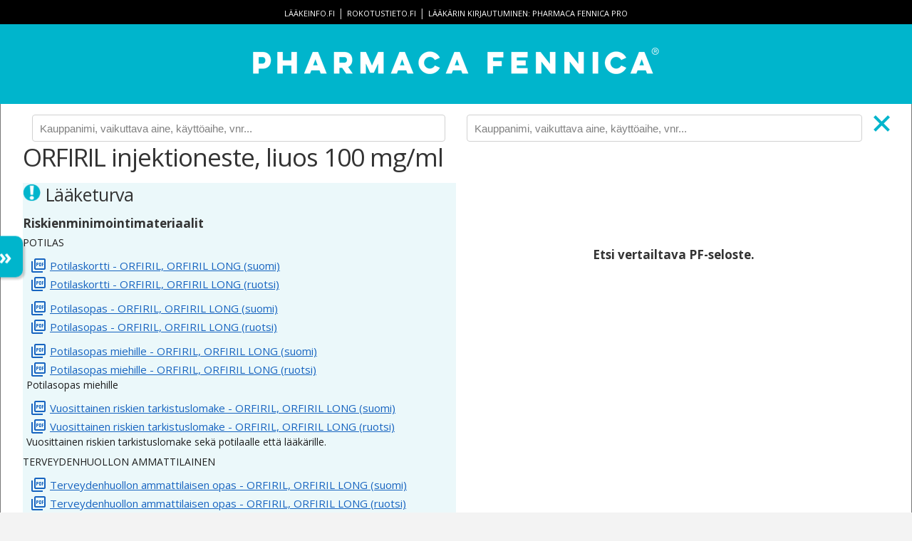

--- FILE ---
content_type: text/html; charset=utf-8
request_url: https://pharmacafennica.fi/compare/3688845/0
body_size: 36266
content:



<!DOCTYPE html>
<html lang="fi">
<head>
    


    <script type="text/javascript" defer src="https://app.termly.io/resource-blocker/b321978b-0947-4c01-b95c-a9ec797b0d82?autoBlock=off"></script>

<script>
    dataLayer = [];

    dataLayer.push({ "pfService": "PharmacaFennica.fi" });
    dataLayer.push({ "userLevel": "Basic" });



</script>
<!-- Google Tag Manager -->
<script type="text/plain" data-categories="analytics">
    (function (w, d, s, l, i) {
        w[l] = w[l] || [];
        w[l].push({
            'gtm.start': new Date().getTime(),
            event: 'gtm.js'
        });
        var f = d.getElementsByTagName(s)[0],
            j = d.createElement(s),
            dl = l != 'dataLayer' ? '&l=' + l : '';
        j.async = true;
        j.src = 'https://www.googletagmanager.com/gtm.js?id=' + i + dl + '&gtm_auth=85KRJf-WJO0EEsa5T8HRWQ&gtm_preview=env-1&gtm_cookies_win=x';
        f.parentNode.insertBefore(j, f);
    })(window, document, 'script', 'dataLayer', 'GTM-TP7B829V');
</script>
<!-- End Google Tag Manager -->
    <title>Pharmaca Fennica</title>
    <meta charset="utf-8">
    <meta name="viewport" content="width=device-width, initial-scale=1.0">
    <meta name="decription" content="Pharmaca Fennica on terveydenhuollon ammattilaisten käyttämä lääketietopalvelu. Sovellus on tarkoitettu lääkkeen määräämiseen ja toimittamiseen oikeutetuille terveydenhuollon ammattilaisille.">
    <meta property="og:title" content="Pharmaca Fennica">
    <meta property="og:type">
    <meta property="og:url" content="https://pharmacafennica.fi/">
    <meta property="og:image" content="https://pharmacafennica.fi/gfx/pharmacafennica512.png">
    <meta property="og:description" content="Pharmaca Fennica on terveydenhuollon ammattilaisten käyttämä lääketietopalvelu. Sovellus on tarkoitettu lääkkeen määräämiseen ja toimittamiseen oikeutetuille terveydenhuollon ammattilaisille.">
    <base href="/" />
    <link rel="icon" type="image/png" href="/gfx/favicon-32x32.png" sizes="32x32">
    <link rel="icon" type="image/png" href="/gfx/favicon-16x16.png" sizes="16x16">
    <link rel="shortcut icon" href="/gfx/favicon.ico">
    <link rel="preconnect" href="https://fonts.gstatic.com">
    <link rel="preconnect" href="https://app.termly.io">
    <link rel="stylesheet" href="https://fonts.googleapis.com/css2?family=Open+Sans:ital,wght@0,400%3B0,600%3B0,700%3B1,400%3B1,600%3B1,700&family=Inter:wght@400%3B500%3B600&family=Sora&display=swap" media="print" onload="this.media='all'">
    <link rel="stylesheet" href="https://fonts.googleapis.com/css?family=Montserrat:600&display=swap" media="print" onload="this.media='all'">
    <link rel="stylesheet" href="https://fonts.googleapis.com/icon?family=Material+Icons&display=swap" media="print" onload="this.media='all'">

    
      <script type="module" crossorigin src="/dist/assets/app-BnoTrZKS.js"></script>
      <link rel="modulepreload" crossorigin href="/dist/assets/common-CcMLSkAB.js">
      <link rel="stylesheet" crossorigin href="/dist/common.B2CeDw5b.css">
      <script type="module">import.meta.url;import("_").catch(()=>1);(async function*(){})().next();window.__vite_is_modern_browser=true</script>
      <script type="module">!function(){if(window.__vite_is_modern_browser)return;console.warn("vite: loading legacy chunks, syntax error above and the same error below should be ignored");var e=document.getElementById("vite-legacy-polyfill"),n=document.createElement("script");n.src=e.src,n.onload=function(){System.import(document.getElementById('vite-legacy-entry').getAttribute('data-src'))},document.body.appendChild(n)}();</script>
    
    <link rel='stylesheet' href='/dist/main.Cw5Wc0E_.css'>
</head>
<body>
    <div id="app">
        <header>
                <div id="links">
                    <a href="http://www.laakeinfo.fi/">lääkeinfo.fi</a> |
                    <a href="http://www.rokotustieto.fi/">rokotustieto.fi</a> |
                    <a href="/pro">
                        Lääkärin&nbsp;kirjautuminen:&nbsp;Pharmaca&nbsp;Fennica&nbsp;Pro
                    </a>
                </div>
                <a href="/">
                    <img src="/gfx/PharmacaFennica_logotype_horizontal_white_600px.png" alt="Pharmaca Fennica" id="pharmaca-fennica-logo">
                </a>
        </header>
        <div id="body-content">
            

<div id="compare-header">
    <div class="part">
        <div class="search-container">
            <input type="text" id="searchbox-left" placeholder="Kauppanimi, vaikuttava aine, käyttöaihe, vnr..." v-model="searchTermLeft">
            <ul id="search-results-left" class="hidden">
                <li v-for="result in resultsLeft" class="search-result-left">
                    <a v-if="result.type === 1" :href="'/compare/' + result.documentId + '/' + rightCompareId">
                        <span class="result-title">{{result.title}}</span>
                        <img v-if="result.hasValidSafetyNoticeOrRmp" src="/gfx/safety-notice-icon.png" />
                        <img v-if="result.hasShortageNotification" src="/gfx/shortage-icon.png" />
                        <br><span class="result-metadata">
                            <em>{{result.substances}}</em>
                            {{result.indications}}
                        </span>
                    </a>
                    <span v-else class="result-title">{{result.title}}</span>
                </li>
            </ul>
        </div>
    </div>
    <div class="part">
        <div class="search-container">
            <input type="text" id="searchbox-right" placeholder="Kauppanimi, vaikuttava aine, käyttöaihe, vnr..." v-model="searchTermRight">
            <ul id="search-results-right" class="hidden">
                <li v-for="result in resultsRight" class="search-result-right">
                    <a v-if="result.type === 1" :href="'/compare/' + leftCompareId + '/' + result.documentId">
                        <span class="result-title">{{result.title}}</span>
                        <img v-if="result.hasValidSafetyNoticeOrRmp" src="/gfx/safety-notice-icon.png" />
                        <img v-if="result.hasShortageNotification" src="/gfx/shortage-icon.png" />
                        <br><span class="result-metadata">
                            <em>{{result.substances}}</em>
                            {{result.indications}}
                        </span>
                    </a>
                    <span v-else class="result-title">{{result.title}}</span>
                </li>
            </ul>
        </div>
        <a href="/spc/3688845">
            <img src="/gfx/compare-close.svg" class="close-compare" alt="sulje vertailu">
        </a>
    </div>
</div>
<div id="compare">
    
<article class="spc" id="spc-0">
    <h1>ORFIRIL injektioneste, liuos 100 mg/ml</h1>
    

    <div class="highlight" id="safety-notices">
        <h3>
            <img src="/gfx/safety-notice-icon.png" />
        <span>L&#xE4;&#xE4;keturva</span>
        </h3>
        <section>
<h4>Riskienminimointimateriaalit</h4><h5>Potilas</h5>

<div class="support-material" id="support-material-114058705">
        <div>
                <a data-pf-service="PharmacaFennica.fi" data-pf-company="" data-pf-product="" data-pf-context="Support material" data-pf-file-type="PDF" data-pf-attachment-name="Potilaskortti - ORFIRIL, ORFIRIL LONG" data-pf-language="fi" data-pf-risk-management="True" class="support-material icon" href="/SupportMaterial/Download/114058705/fi">
                    <img class="pdf" alt="PDF" />
                    <span>Potilaskortti - ORFIRIL, ORFIRIL LONG (suomi)</span>
                </a>
        </div>
        <div>
                <a data-pf-service="PharmacaFennica.fi" data-pf-company="" data-pf-product="" data-pf-context="Support material" data-pf-file-type="PDF" data-pf-attachment-name="Potilaskortti - ORFIRIL, ORFIRIL LONG" data-pf-language="sv" data-pf-risk-management="True" class="support-material icon" href="/SupportMaterial/Download/114058705/sv">
                    <img class="pdf" alt="PDF" />
                    <span>Potilaskortti - ORFIRIL, ORFIRIL LONG (ruotsi)</span>
                </a>
        </div>
</div>

<div class="support-material" id="support-material-114058685">
        <div>
                <a data-pf-service="PharmacaFennica.fi" data-pf-company="" data-pf-product="" data-pf-context="Support material" data-pf-file-type="PDF" data-pf-attachment-name="Potilasopas - ORFIRIL, ORFIRIL LONG" data-pf-language="fi" data-pf-risk-management="True" class="support-material icon" href="/SupportMaterial/Download/114058685/fi">
                    <img class="pdf" alt="PDF" />
                    <span>Potilasopas - ORFIRIL, ORFIRIL LONG (suomi)</span>
                </a>
        </div>
        <div>
                <a data-pf-service="PharmacaFennica.fi" data-pf-company="" data-pf-product="" data-pf-context="Support material" data-pf-file-type="PDF" data-pf-attachment-name="Potilasopas - ORFIRIL, ORFIRIL LONG" data-pf-language="sv" data-pf-risk-management="True" class="support-material icon" href="/SupportMaterial/Download/114058685/sv">
                    <img class="pdf" alt="PDF" />
                    <span>Potilasopas - ORFIRIL, ORFIRIL LONG (ruotsi)</span>
                </a>
        </div>
</div>

<div class="support-material" id="support-material-137637205">
        <div>
                <a data-pf-service="PharmacaFennica.fi" data-pf-company="" data-pf-product="" data-pf-context="Support material" data-pf-file-type="PDF" data-pf-attachment-name="Potilasopas miehille - ORFIRIL, ORFIRIL LONG" data-pf-language="fi" data-pf-risk-management="True" class="support-material icon" href="/SupportMaterial/Download/137637205/fi">
                    <img class="pdf" alt="PDF" />
                    <span>Potilasopas miehille - ORFIRIL, ORFIRIL LONG (suomi)</span>
                </a>
        </div>
        <div>
                <a data-pf-service="PharmacaFennica.fi" data-pf-company="" data-pf-product="" data-pf-context="Support material" data-pf-file-type="PDF" data-pf-attachment-name="Potilasopas miehille - ORFIRIL, ORFIRIL LONG" data-pf-language="sv" data-pf-risk-management="True" class="support-material icon" href="/SupportMaterial/Download/137637205/sv">
                    <img class="pdf" alt="PDF" />
                    <span>Potilasopas miehille - ORFIRIL, ORFIRIL LONG (ruotsi)</span>
                </a>
        </div>
        <p>Potilasopas miehille</p>
</div>

<div class="support-material" id="support-material-114058694">
        <div>
                <a data-pf-service="PharmacaFennica.fi" data-pf-company="" data-pf-product="" data-pf-context="Support material" data-pf-file-type="PDF" data-pf-attachment-name="Vuosittainen riskien tarkistuslomake - ORFIRIL, ORFIRIL LONG" data-pf-language="fi" data-pf-risk-management="True" class="support-material icon" href="/SupportMaterial/Download/114058694/fi">
                    <img class="pdf" alt="PDF" />
                    <span>Vuosittainen riskien tarkistuslomake - ORFIRIL, ORFIRIL LONG (suomi)</span>
                </a>
        </div>
        <div>
                <a data-pf-service="PharmacaFennica.fi" data-pf-company="" data-pf-product="" data-pf-context="Support material" data-pf-file-type="PDF" data-pf-attachment-name="Vuosittainen riskien tarkistuslomake - ORFIRIL, ORFIRIL LONG" data-pf-language="sv" data-pf-risk-management="True" class="support-material icon" href="/SupportMaterial/Download/114058694/sv">
                    <img class="pdf" alt="PDF" />
                    <span>Vuosittainen riskien tarkistuslomake - ORFIRIL, ORFIRIL LONG (ruotsi)</span>
                </a>
        </div>
        <p>Vuosittainen riskien tarkistuslomake sek&#xE4; potilaalle ett&#xE4; l&#xE4;&#xE4;k&#xE4;rille.</p>
</div><h5>Terveydenhuollon ammattilainen</h5>

<div class="support-material" id="support-material-114058678">
        <div>
                <a data-pf-service="PharmacaFennica.fi" data-pf-company="" data-pf-product="" data-pf-context="Support material" data-pf-file-type="PDF" data-pf-attachment-name="Terveydenhuollon ammattilaisen opas - ORFIRIL, ORFIRIL LONG" data-pf-language="fi" data-pf-risk-management="True" class="support-material icon" href="/SupportMaterial/Download/114058678/fi">
                    <img class="pdf" alt="PDF" />
                    <span>Terveydenhuollon ammattilaisen opas - ORFIRIL, ORFIRIL LONG (suomi)</span>
                </a>
        </div>
        <div>
                <a data-pf-service="PharmacaFennica.fi" data-pf-company="" data-pf-product="" data-pf-context="Support material" data-pf-file-type="PDF" data-pf-attachment-name="Terveydenhuollon ammattilaisen opas - ORFIRIL, ORFIRIL LONG" data-pf-language="sv" data-pf-risk-management="True" class="support-material icon" href="/SupportMaterial/Download/114058678/sv">
                    <img class="pdf" alt="PDF" />
                    <span>Terveydenhuollon ammattilaisen opas - ORFIRIL, ORFIRIL LONG (ruotsi)</span>
                </a>
        </div>
</div>        </section>
    </div>

        <h2></h2>
            <h3 class="phone-hidden huomioitavaa" id="huomioitavaa">Huomioitavaa</h3>
            <section class="phone-hidden">
                        <p><b></b></p>
                        <p><i>▼</i> Tähän lääkkeeseen kohdistuu lisäseuranta. Tällä tavalla voidaan havaita nopeasti uutta turvallisuutta koskevaa tietoa. Terveydenhuollon ammattilaisia pyydetään ilmoittamaan epäillyistä lääkkeen haittavaikutuksista. Ks. kohdasta Haittavaikutukset, miten haittavaikutuksista ilmoitetaan.</p>
            </section>
            <h3 class="phone-hidden vaikuttavataineetjaniidenm&#xE4;&#xE4;r&#xE4;t" id="vaikuttavataineetjaniidenm&#xE4;&#xE4;r&#xE4;t">Vaikuttavat aineet ja niiden m&#xE4;&#xE4;r&#xE4;t</h3>
            <section class="phone-hidden">
                        <p>Natriumvalproaatti 100 mg/ml.</p>
                        <p>Yksi 3 ml:n injektionesteampulli sisältää 300 mg natriumvalproaattia.<br />
Yksi 10 ml:n injektionesteampulli sisältää 1000 mg natriumvalproaattia.</p>
                        <p><u>Apuaine, jonka vaikutus tunnetaan</u>:<br />
Yksi 3 ml:n ampulli Orfiril 100 mg/ml injektionestettä, liuosta, sisältää 1,81 mmol (41,6 mg) natriumia.<br />
Yksi 10 ml:n ampulli Orfiril 100 mg/ml injektionestettä, liuosta, sisältää 6,0 mmol (138,8 mg) natriumia.</p>
                        <p>Täydellinen apuaineluettelo, ks. kohta Apuaineet.</p>
            </section>
            <h3 class="phone-hidden l&#xE4;&#xE4;kemuoto" id="l&#xE4;&#xE4;kemuoto">L&#xE4;&#xE4;kemuoto</h3>
            <section class="phone-hidden">
                        <p>Injektioneste, liuos</p>
            </section>
        <h2>Kliiniset tiedot</h2>
            <h3 class="phone-hidden k&#xE4;ytt&#xF6;aiheet" id="k&#xE4;ytt&#xF6;aiheet">K&#xE4;ytt&#xF6;aiheet</h3>
            <section class="phone-hidden">
                        <p>Orfiril-injektionestettä käytetään epilepsiapotilailla, joilla oraalinen natriumvalproaattihoito ei ole mahdollinen.</p>
                        <p>Ensisijaisesti yleistyneet epilepsiakohtaukset kuten poissaolokohtaukset (petit mal, poissaolo), myokloniset ja toonis-klooniset kohtaukset.</p>
                        <p>Natriumvalproaattia voidaan käyttää ainoana lääkkeenä tai yhdessä muun epilepsialääkityksen kanssa muuntyyppisten kohtausten, esim. yksinkertaisten tai monimuotoisten osittaisten kohtausten tai toissijaisesti yleistyneiden osittaisten kohtausten, yhteydessä.</p>
            </section>
            <h3 class="phone-hidden annostusjaantotapa" id="annostusjaantotapa">Annostus ja antotapa</h3>
            <section class="phone-hidden">
                        <p>Orfiril 100 mg/ml injektioneste on tarkoitettu vain laskimonsisäiseen annostukseen.</p>
                        <p><u>Annostus</u></p>
                        <p>Annos määritetään iän ja painon mukaan, ja lääkäri valvoo sitä yksilöllisesti käyttäen apunaan pitoisuusmäärityksiä. Pitoisuutta plasmassa pitää seurata tarkasti ja annosta tarvittaessa muuttaa parenteraaliseen hoitoon siirryttäessä, parenteraalisen hoidon aikana ja siirryttäessä takaisin suun kautta tapahtuvaan antoon, erityisesti potilailla, jotka saavat valproaattia suurina annoksina, tai potilailla, jotka saavat valproaatin metaboliaan mahdollisesti vaikuttavia lääkevalmisteita. Hoitoteho saavutetaan yleensä plasmapitoisuuksilla 50 - 100 mg/l (340 ‑ 700 mikromol/l). Keskimääräiset päiväannokset ylläpitohoidon aikana ovat seuraavat:</p>
                        <p>Lapset                                         30 mg natriumvalproaattia/painokilo<br />
Nuoret                                        25 mg natriumvalproaattia/painokilo<br />
Aikuiset                                       20 mg natriumvalproaattia/painokilo</p>
                        <p>Lasten ja nuorten suuremmat ylläpitoannokset johtuvat näiden potilaiden suuremmista valproaattipuhdistuma-arvoista.</p>
                        <p>Hoidon aloitus, tai ylläpitohoidon jatkaminen potilaalla, joka jo käyttää valproaattia:</p>
                        <p><em>Lapset ja aikuiset</em><br />
Uudelle potilaalle aluksi 5–10 mg/kg bolusannos natriumvalproaattia hitaana laskimonsisäisenä (i.v.) injektiona 3-5 minuutin ajan. Annosta suurennetaan 5 mg/kg joka 4–7 vuorokausi kullekin ikäryhmälle suositettuun ylläpitoannokseen saakka tai kunnes tyydyttävä kliininen vaste saavutetaan. Päiväannos jaetaan 3–4 yksittäiseen annokseen. Lääkevalmistetta jo saavalle potilaalle suositellaan hänen tavallisen oraalisesti käyttämänsä kerta-annoksen (mg) verran hitaana i.v.-injektiona 3-5 minuutin ajan tai lyhyenä infuusiona. Antoa jatketaan tarvittaessa toistuvina injektioina joka 6. tunti, tai hitaana i.v.-infuusiona nopeudella 0,6–1 mg/kg/h, kunnes potilas voi ottaa lääkkeensä suun kautta.</p>
                        <p>Lapsille suositellaan käytettäväksi natriumvalproaattia 30 mg/kg/vrk:n ylläpitoannoksena, mutta ellei riittävää kohtausten hallintaa saavuteta, annos voidaan nostaa tasolle 40 mg/kg/vrk. Tällöin plasman valproiinihappopitoisuuksia pitää seurata usein. On huomattava, että alle 2 kk:n ikäisillä imeväisillä valproiinihapon eliminaation puoliintumisaika voi olla jopa 60 tuntia. Tämä on otettava huomioon, kun annosta suurennetaan ylläpitotasolle. Suosituksen mukainen aikuisten maksimiannos on 2400 mg/vrk.</p>
                        <p><u>Potilaat, joilla on munuaisten vajaatoiminta</u></p>
                        <p>Annostuksen pienentäminen saattaa olla tarpeen munuaisten vajaatoimintaa sairastavilla potilailla, tai annostuksen suurentaminen saattaa olla tarpeen hemodialyysihoidossa olevilla potilailla. Valproaatti poistuu dialyysissä (ks. kohta Yliannostus). Annostusta on muutettava potilaan kliinisen tilan seurannan perusteella (ks. kohta Varoitukset ja käyttöön liittyvät varotoimet).</p>
                        <p><em>Tytöt ja naiset, jotka voivat tulla raskaaksi</em><br />
Valproaattihoidon aloittavalla ja sitä valvovalla erikoislääkärillä on oltava kokemusta epilepsian hoidosta. Valproaattihoidon saa aloittaa tytöille ja naisille, jotka voivat tulla raskaaksi, vain, jos muut hoidot ovat tehottomia tai niitä ei siedetä.<br />
Valproaattihoito määrätään ja luovutetaan apteekista valproaatin raskaudenehkäisyohjelman mukaisesti (ks. kohdat Vasta-aiheet ja Varoitukset ja käyttöön liittyvät varotoimet).<br />
Valproaattihoitoa määrättäessä on suosittava monoterapiaa ja pienintä tehokasta annosta sekä pitkävaikutteista lääkemuotoa, jos mahdollista. Vuorokausiannos on jaettava vähintään kahteen antokertaan (ks. kohta Raskaus ja imetys).</p>
                        <p><u>Antotapa</u></p>
                        <p>Orfiril-injektioneste voidaan antaa hitaana i.v.-injektiona tai infuusiona 9 mg/ml (0,9 %) natriumkloridissa tai 50 mg/ml (5 %) glukoosissa.</p>
                        <p><u>Hoidon kesto</u></p>
                        <p>Laskimonsisäisesti annettava Orfiril-injektioneste korvataan oraalisella hoidolla heti kun se on mahdollista. Kliinisissä tutkimuksissa Orfiril 100 mg/ml injektioneste ‑hoidosta ei ole kokemusta kuin muutaman päivän ajalta.</p>
            </section>
            <h3 class="phone-hidden vasta-aiheet" id="vasta-aiheet">Vasta-aiheet</h3>
            <section class="phone-hidden">
                        <p><span><span><span>Orfiril-injektioneste on vasta-aiheinen seuraavissa tilanteissa:</span></span></span></p>


    <ul>
            <li>
                <span><span><span>jotka ovat yliherkkiä vaikuttavalle aineelle tai kohdassa Apuaineet mainituille apuaineille</span></span></span>
            </li>
            <li>
                <span><span><span>joilla on tai on ollut maksasairaus ja/tai on parhaillaan vaikea maksan tai haiman toimintahäiriö</span></span></span>
            </li>
            <li>
                <span><span><span>joilla on suvussa maksasairautta</span></span></span>
            </li>
            <li>
                <span><span><span>joiden sisar tai veli on kuollut maksan toimintahäiriöön natriumvalproaattihoidon aikana</span></span></span>
            </li>
            <li>
                <span><span><span>joilla on porfyria</span></span></span>
            </li>
            <li>
                <span><span><span>joilla on veren hyytymishäiriö tai trombosytopenia</span></span></span>
            </li>
            <li>
                <span><span><span>joilla on ureakierron häiriö (ks. kohta Varoitukset ja käyttöön liittyvät varotoimet)</span></span></span>
            </li>
            <li>
                <span><span><span>raskauden aikana, paitsi jos sopivaa vaihtoehtoista hoitoa ei ole (ks. kohdat Varoitukset ja käyttöön liittyvät varotoimet ja Raskaus ja imetys)</span></span></span>
            </li>
            <li>
                <span><span><span>naisille, jotka voivat tulla raskaaksi, paitsi jos raskaudenehkäisyohjelman ehdot täyttyvät (ks. kohdat Varoitukset ja käyttöön liittyvät varotoimet ja Raskaus ja imetys).</span></span></span>
            </li>
    </ul>
                        <p>Valproaatti on vasta-aiheinen potilailla, joilla tiedetään olevan mitokondriaalista polymeraasi gamma (POLG) -entsyymiä koodaavan tuman geenin mutaatioiden aiheuttama mitokondriotauti (esimerkiksi Alpers-Huttenlocherin oireyhtymä), ja alle kaksivuotiailla lapsilla, joilla epäillään olevan POLG-mutaatioon liittyvä sairaus (ks. kohta Varoitukset ja käyttöön liittyvät varotoimet).</p>
            </section>
            <h3 class="phone-hidden varoituksetjak&#xE4;ytt&#xF6;&#xF6;nliittyv&#xE4;tvarotoimet" id="varoituksetjak&#xE4;ytt&#xF6;&#xF6;nliittyv&#xE4;tvarotoimet">Varoitukset ja k&#xE4;ytt&#xF6;&#xF6;n liittyv&#xE4;t varotoimet</h3>
            <section class="phone-hidden">
<table><tbody><tr><td><p><strong><u>Raskaudenehkäisyohjelma</u></strong></p><p> </p><p>Valproaatti on erittäin teratogeeninen ja kohdussa valproaatille altistuneilla lapsilla on suuri riski saada synnynnäisiä epämuodostumia ja hermostollisia kehityshäiriöitä (ks. kohta Raskaus ja imetys).</p><p> </p><p>Orfiril-injektioneste on vasta-aiheinen seuraavissa tilanteissa:</p><ul><li>raskauden aikana, paitsi jos sopivaa vaihtoehtoista hoitoa ei ole (ks. kohdat Vasta-aiheet ja Raskaus ja imetys).</li><li>naisille, jotka voivat tulla raskaaksi, paitsi jos raskaudenehkäisyohjelman ehdot täyttyvät (ks. kohdat Vasta-aiheet ja Raskaus ja imetys).</li></ul><p><u>Raskaudenehkäisyohjelman ehdot:</u><br /> Lääkkeen määrääjän on varmistettava, että</p><ul><li>yksilöllinen tilanne arvioidaan jokaisessa tapauksessa potilaan kanssa keskustelemalla, jotta taataan hänen sitoutumisensa, keskustellaan hoitovaihtoehdoista ja varmistetaan, että hän ymmärtää riskit ja tarvittavat toimenpiteet riskien minimoimiseksi</li><li>raskauden mahdollisuus arvioidaan kaikilta naispotilailta</li><li>potilas on ymmärtänyt ja tiedostaa synnynnäisten epämuodostumien ja hermostollisten kehityshäiriöiden riskit mukaan lukien näiden riskien suuruuden kohdussa valproaatille altistuneille lapsille</li><li>potilas ymmärtää ennen hoidon aloitusta ja tarvittaessa hoidon aikana tehtävien raskaustestien tarpeen</li><li>potilasta neuvotaan raskauden ehkäisyssä ja että potilas kykenee käyttämään tehokasta raskauden ehkäisyä ilman keskeytyksiä koko valproaattihoidon ajan (lisätietoja tämän laatikoidun varoituksen raskauden ehkäisy ‑alakohdassa)</li><li>potilas ymmärtää, että epilepsian hoitoon perehtyneen erikoislääkärin on tarpeellista tehdä hoitoarvio säännöllisesti (vähintään vuosittain)</li><li>potilas ymmärtää tarpeen kääntyä lääkärin puoleen heti, kun hän suunnittelee raskautta, jotta varmistetaan oikea-aikainen keskustelu ja siirtyminen vaihtoehtoiseen hoitoon ennen hedelmöitystä ja ennen raskauden ehkäisyn keskeyttämistä</li><li>potilas ymmärtää raskaustilanteessa kääntyä välittömästi lääkärin puoleen</li><li>potilas on saanut potilasoppaan</li><li>potilas on ilmaissut ymmärtäneensä valproaatin käyttöön liittyvät riskit ja tarvittavat varotoimet (vuosittainen riskien hyväksymislomake).</li></ul><p>Nämä ehdot koskevat myös naisia, jotka eivät tällä hetkellä ole seksuaalisesti aktiivisia, ellei lääkkeen määräjä arvioi, että on vakuuttavia syitä, jotka osoittavat, että raskauden riskiä ei ole olemassa.</p><p><u>Tytöt</u></p><ul><li>Lääkkeen määrääjien on varmistettava, että tyttöjen vanhemmat/huoltajat ymmärtävät tarpeen ottaa yhteyttä erikoislääkäriin, kun valproaattia käyttävän tytön kuukautiset alkavat.</li><li>Lääkkeen määrääjän on varmistettava, että tyttöjen, joiden kuukautiset ovat alkaneet, vanhemmille/huoltajille tarjotaan kattavasti tietoa synnynnäisten epämuodostumien ja hermostollisten kehityshäiriöiden riskeistä mukaan lukien näiden riskien suuruudesta kohdussa valproaatille altistuneille lapsille.</li><li>Lääkettä määräävän erikoislääkärin on vuosittain arvioitava valproaattihoidon tarve uudelleen ja harkittava vaihtoehtoista hoitoa potilaille, joiden kuukautiset ovat alkaneet. Jos valproaatti on ainoa sopiva hoito, on keskusteltava tarpeesta käyttää tehokasta raskauden ehkäisyä ja kaikista muista raskaudenehkäisyohjelman ehdoista. Erikoislääkärin on yritettävä tehdä kaikki mahdollinen tyttöjen hoidon vaihtamiseksi vaihtoehtoiseen hoitoon ennen aikuiseksi tuloa.</li></ul><p><u>Raskaustesti</u><br /> Raskaus on poissuljettava ennen valproaattihoidon aloittamista. Valproaattihoitoa ei saa aloittaa naisille, jotka voivat tulla raskaaksi, ilman terveyspalvelujen tuottajan vahvistamaa negatiivista raskaustestitulosta (raskaustesti plasmasta), jotta poissuljetaan tahaton käyttö raskauden aikana.<br /></p><p><u>Raskauden ehkäisy</u><br /> Naisten, jotka voivat tulla raskaaksi ja joille on määrätty valproaattia, on käytettävä tehokasta raskauden ehkäisyä ilman keskeytyksiä koko valproaattihoidon ajan. Näille potilaille on tarjottava kattavasti tietoa raskauden ehkäisystä ja heidät on ohjattava saamaan ehkäisyneuvontaa, jos he eivät käytä tehokasta ehkäisymenetelmää. Vähintään yhtä tehokasta ehkäisymenetelmää (mieluummin käyttäjästä riippumatonta muotoa, kuten kohdunsisäistä ehkäisintä tai implanttia) tai kahta toisiaan täydentävää ehkäisymenetelmää, estemenetelmä mukaan lukien, on käytettävä. Ehkäisymenetelmää valittaessa on yksilöllinen tilanne arvioitava jokaisessa tapauksessa potilaan kanssa keskustelemalla, jotta taataan hänen sitoutumisensa ja hoitomyöntyvyys valittuihin menetelmiin. Vaikka hänellä ei olisikaan kuukautisia, hänen on noudatettava kaikkia neuvoja tehokkaasta ehkäisystä.</p><p> </p><p><em>Estrogeenia sisältävät valmisteet</em><br /> Samanaikainen käyttö estrogeenia sisältävien valmisteiden kanssa, mukaan lukien estrogeenia sisältävät hormonaaliset ehkäisyvalmisteet, voi mahdollisesti johtaa valproaatin tehon heikkenemiseen (ks. kohta Yhteisvaikutukset). Lääkkeen määrääjien on seurattava kliinistä vastetta (kouristuskohtauksia), kun estrogeenia sisältävien valmisteiden käyttö aloitetaan tai lopetetaan.<br /> Valproaatti sen sijaan ei heikennä hormonaalisten ehkäisyvalmisteiden tehoa.</p><p> </p><p><u>Erikoislääkärin tekemä vuosittainen hoidon arvio</u><br /> Erikoislääkärin on arvioitava vähintään kerran vuodessa, onko valproaatti sopivin hoito potilaalle. Erikoislääkärin on keskusteltava vuosittaisesta riskien hyväksymislomakkeesta ja varmistettava, että potilas on ymmärtänyt sen sisällön hoidon alussa ja jokaisen vuosittaisen hoitoarvion aikana.<br /></p><p><u>Raskauden suunnittelu</u><br /> Jos lääkettä epilepsian hoitoon käyttävä nainen suunnittelee raskautta, epilepsian hoitoon perehtyneen erikoislääkärin on arvioitava valproaattihoito uudelleen ja harkittava vaihtoehtoista hoitoa. Kaikki mahdollinen on tehtävä hoidon vaihtamiseksi sopivaan vaihtoehtoiseen hoitoon ennen hedelmöitystä ja ennen kuin raskauden ehkäisy keskeytetään (ks. kohta Raskaus ja imetys). Jos vaihto ei ole mahdollista, naiselle on annettava lisäneuvontaa valproaattihoidon syntymättömään lapseen kohdistuvista riskeistä tukemaan hänen perhesuunnittelua koskevaa tietoon perustuvaa päätöstään.</p><p> </p><p><u>Raskauden alkaessa</u><br /> Jos valproaattia käyttävä nainen tulee raskaaksi, hänet on välittömästi ohjattava erikoislääkärin vastaanotolle, jotta valproaattihoito arvioidaan uudelleen ja harkitaan vaihtoehtoista hoitoa. Potilaat, jotka ovat altistuneet valproaatille raskaana ollessaan ja heidän kumppaninsa on ohjattava teratologiaan perehtyneen erikoislääkärin vastaanotolle raskausaltistuksen arviointia ja neuvontaa varten (ks. kohta Raskaus ja imetys).</p><p><br /><u>Apteekkihenkilökunnan on varmistettava, että</u></p><ul><li>potilaskortti annetaan joka kerta, kun valproaattia luovutetaan apteekista ja että potilaat ymmärtävät potilaskortin sisällön</li><li>potilaita neuvotaan, että valproaattihoitoa ei saa keskeyttää ja että on välittömästi otettava yhteyttä erikoislääkäriin, jos suunnittelee tai epäilee raskautta.</li></ul><p><br /><u>Koulutusmateriaali</u><br /> Tukeakseen terveydenhuollon ammattilaisia ja potilaita välttämään raskauden aikaista valproaattialtistusta, myyntiluvanhaltija tarjoaa koulutusmateriaalia varoitusten vahvistamiseksi. Lisäksi annetaan ohjeita valproaatin käytöstä naisille, jotka voivat tulla raskaaksi, ja lisätietoja raskaudenehkäisyohjelmasta. Potilasopas ja potilaskortti on annettava kaikille naisille, jotka voivat tulla raskaaksi ja jotka käyttävät valproaattia.<br /></p><p>Vuosittaista riskien hyväksymislomaketta on käytettävä, kun hoito aloitetaan ja erikoislääkärin tekemän valproaattihoidon jokaisen vuosittaisen arvion aikana.</p></td></tr></tbody>
</table>                        <p></p>
                        <p>Natriumvalproaattia pitää käyttää vain erityistä varovaisuutta noudattaen (suhteellinen vasta-aihe)</p>


    <ul>
            <li>
                pikkulapsilla ja lapsilla, joita on hoidettava useilla samanaikaisesti annettavilla epilepsialääkkeillä
            </li>
            <li>
                potilailla, joilla on luuydinvaurio (edellyttää tarkkaa seurantaa)
            </li>
            <li>
                lapsilla ja nuorilla, jotka ovat monivammaisia ja joilla on vaikeita epilepsian muotoja
            </li>
            <li>
                potilailla, joilla on perinnöllinen entsyymipuutossairaus
            </li>
            <li>
                potilailla, joilla on munuaisten vajaatoiminta ja hypoproteinemia (ks. kohta Annostus ja antotapa ja alla olevat tiedot) (vapaan valproiinihapon pitoisuuden suureneminen plasmassa on huomioitava ja annosta on pienennettävä sen mukaisesti).
            </li>
    </ul>
                        <p><u>Maksa- ja haimavaurio</u></p>
                        <p>Harvinaisissa tapauksissa on todettu vaikea, kuolemaan johtanut maksa- tai haimavaurio erityisesti sellaisilla lapsilla ja nuorilla, jotka ovat saaneet muita epilepsialääkkeitä sisältävää yhdistelmähoitoa. Tämä vaikutus kohdistuu useimmin alle 3‑vuotiaisiin imeväisiin ja pikkulapsiin, joilla on vaikeita epilepsiakohtauksia, erityisesti kun niihin liittyy aivovaurio, kehitysvammaisuus ja/tai perinnöllinen aineenvaihduntasairaus. Natriumvalproaattia tulisi antaa erityistä varovaisuutta noudattaen ja ainoana lääkkeenä tässä potilasryhmässä. Kokemus on osoittanut, että tätä vanhemmilla potilailla (erityisesti yli 10‑vuotiailla) maksasairautta esiintyy huomattavasti harvemmin. Suurimmassa osassa tapauksista maksavaurio todettiin ensimmäisten kuuden hoitokuukauden aikana, erityisesti 2. ja 12. viikon välisenä aikana, ja se oli useimmiten yhteydessä muiden epilepsialääkkeiden samanaikaiseen käyttöön.</p>
                        <p>Vaikeaa tai kuolemaan johtavaa maksavauriota edeltävästi voi esiintyä ei-spesifisiä oireita, kuten kohtausten tihentymistä, fyysistä huonovointisuutta, pahoinvointia, ruokahaluttomuutta, keskiylävatsan kipua, oksentelua, väsymystä, haluttomuutta, erityyppistä paikallista tai yleistynyttä turvotusta, ikterusta ja letargiaa. Näiden oireiden esiintymistä on seurattava tarkasti.</p>
                        <p>Natriumvalproaattihoito on keskeytettävä viipymättä, jos potilaan yleiskunnossa on selittämättömiä häiriöitä tai potilaalla on vaikean maksan toimintahäiriön tai haimavaurion kliinisiä oireita tai verenvuototaipumusta. Seerumin aspartaattiaminotransferaasiarvon (ASAT) ja alaniiniaminotransferaasiarvon (ALAT) kolminkertaistuminen, alkalisen fosfataasin ja bilirubiiniarvon nousu ja proteiiniarvojen muutokset sekä maksan transaminaasiarvojen vähäinen suureneminen (1,5‑2‑kertaiseksi) ja samanaikaisesti esiintyvä äkillinen kuumeinen infektio ja selvä koagulaatiohäiriö ovat hoidon keskeyttämisen perusteita.</p>
                        <p><u>Itsemurha-ajatukset ja käyttäytyminen</u></p>
                        <p>Epilepsialääkkeiden käyttäjillä on raportoitu itsetuhoajatuksia ja -käyttäytymistä lääkkeen käyttötarkoituksesta riippumatta. Satunnaistettujen, plasebokontrolloitujen epilepsialääketutkimusten meta-analyysi osoitti myös itsetuhoajatusten ja -käyttäytymisen riskin vähäistä lisääntymistä. Riskin kasvun mekanismia ei tunneta, eikä lisääntyneen riskin mahdollisuutta voida sulkea pois natriumvalproaattin käyttäjillä. Tästä syystä potilaita pitää seurata itsetuhoajatusten ja -käyttäytymisen varalta, ja asianmukaisen hoidon tarvetta pitää harkita. Potilaita (ja heidän omaisiaan) pitää neuvoa ottamaan yhteyttä lääkäriin, jos itsetuhoajatuksia tai -käyttäytymistä esiintyy.</p>
                        <p><u>Potilaat, joilla tiedetään tai epäillään olevan jokin mitokondriotauti </u></p>
                        <p>Valproaatin käyttö saattaa tuoda esiin tai pahentaa mitokondriotautien kliinisiä löydöksiä. Näitä tauteja aiheuttavat mitokondriaalisen DNA:n sekä tuman POLG-geenin mutaatiot. Varsinkin valproaatin aiheuttamia akuutteja maksavaurioita ja maksaperäisiä kuolemantapauksia on raportoitu enemmän potilailla, joilla on mitokondriaalista POLG-entsyymiä koodaavan geenin mutaatioiden aiheuttamia perinnöllisiä neurometabolisia oireyhtymiä, esimerkiksi Alpers-Huttenlocherin oireyhtymä.</p>
                        <p>POLG-entsyymin toimintahäiriöihin liittyviä tauteja on aihetta epäillä, jos potilaan suvussa on POLG-geenivirheitä tai potilaalla itsellään näihin tauteihin viittaavia oireita. Löydöksiä ovat esimerkiksi selittämätön enkefalopatia, vaikeahoitoinen epilepsia (paikallisalkuinen, myoklonioita), status epilepticus, kehitysviiveet, psykomotorinen taantuminen, aksonaalinen sensorimotorinen neuropatia, myopatia, pikkuaivoataksia, silmälihashalvaus tai komplisoitunut migreeni, johon liittyy oksipitaalinen aura. POLG-geenin mutaatioiden tutkimus on tehtävä osana näiden tautien diagnostista arviota nykyisen kliinisen käytännön mukaisesti (ks. kohta Vasta-aiheet).</p>
                        <p><u>Hyperammonemia</u></p>
                        <p>Natriumvalproaattihoito voi lisätä plasman ammoniakkipitoisuutta (hyperammonemia). Siksi plasman ammoniakki- ja valproiinihappopitoisuutta tulee seurata, jos potilaalla esiintyy apatiaa, uneliaisuutta, oksentelua, hypotoniaa tai kohtausten tihentymistä. Tarvittaessa annostusta tulee pienentää.</p>
                        <p>Epäiltäessä ureakierron entsyymihäiriötä potilaan metabolia tulee tutkia ennen valproiinihappohoidon aloittamista valproaatin aiheuttaman hyperammonemiariskin takia (ks. kohdat Vasta-aiheet ja Haittavaikutukset).</p>
                        <p><u>Kohtauksien paheneminen</u></p>
                        <p>Muiden epilepsialääkkeiden tavoin valproaatti voi aiheuttaa joillekin potilaille voinnin parantumisen sijaan ohimenevää kouristusten yleistymistä ja vaikeutumista (mukaan lukien epileptinen sarjakohtaus) tai uudentyyppisten kouristusten ilmaantumista. Jos kouristukset pahentuvat, potilasta on neuvottava ottamaan yhteys lääkäriin välittömästi (ks. kohta Haittavaikutukset).</p>
                        <p><u>Potilaat, joilla on munuaisten vajaatoiminta</u></p>
                        <p>Munuaisten vajaatoimintaa sairastavilla potilailla natriumvalproaatin sitoutuminen seerumin albumiiniin vähenee ja jakautumistilavuus kasvaa. Annosta voidaan joutua pienentämäänHemodialyysipotilailla annosta saatetaan joutua suurentamaan. Valproaatti on dialysoitavissa (ks. kohta Yliannostus). Koska plasmapitoisuuksien seuranta voi olla harhaanjohtavaa, annosta on säädettävä kliinisen vasteen mukaan (ks. myös kohta Annostus ja antotapa).</p>
                        <p><u>Lupus erythematosus</u></p>
                        <p>Natriumvalproaatin käyttö aiheuttaa vain harvoin immuunijärjestelmän reaktioita. Potilaille, joilla on lupus erythematosuksen oireita, sitä tulee antaa vasta, kun riskit ja hyödyt on punnittu huolellisesti.</p>
                        <p><u>Veren hyytymiseen vaikuttavat tekijät </u></p>
                        <p>Satunnaisesti, erityisesti suurten annosten käytön yhteydessä, saattaa esiintyä verenvuodon pitkittymistä ja/tai trombosytopeniaa. Siksi lisätutkimukset ovat tarpeen, jos potilaalla esiintyy odottamatonta limakalvoverenvuotoa tai lisääntynyttä mustelmanmuodostustaipumusta.</p>
                        <p>Erityistä varovaisuutta on noudatettava, jos tromboplastiiniaika on merkitsevästi pidentynyt ja jos potilaan muissa laboratorioarvoissa ilmenee samanaikaisesti muutoksia, kuten fibrinogeeniarvon ja hyytymistekijöiden (ensisijaisesti hyytymistekijä VIII) vähenemistä tai bilirubiiniarvon tai maksaentsyymien lisääntymistä. Trombosyyttien, tromboplastiiniajan, vuotoajan ja fibrinogeeniarvon määrittämistä suositellaan ennen kirurgisia toimenpiteitä ja hammaskirurgiaa.</p>
                        <p>Jos samanaikaisesti annetaan K-vitamiinin antagonisteja, protrombiiniaikaa on seurattava tarkoin.</p>
                        <p><u>Painon nousu ja munasarjojen monirakkulatauti</u></p>
                        <p>Kun natriumvalproaattia annetaan naisille ja etenkin nuorille tytöille, heillä on seurattava mahdollista painon nousua ja kuukautiskierron häiriöitä, koska natriumvalproaatti saattaa suurentaa munasarjojen monirakkulataudin riskiä. Tämä sisältää myös hyperandrogenismin ja anovulaation, joihin ei liity havaittavissa olevia lisämunuaisten tai aivolisäkkeen toimintahäiriöitä (ks. kohta Haittavaikutukset).</p>
                        <p><u>Karnitiinipalmityylitransferaasin tyyppi II puutos </u></p>
                        <p>Potilaita, joilla on karnitiinipalmityylitransferaasin (CPT) tyyppi II puutos, on varoitettava normaalia suuremmasta rabdomyolyysin riskistä natriumvalproaatin käytön yhteydessä.</p>
                        <p><u>Natriumvalproaatti ja HI-virus</u></p>
                        <p>Natriumvalproaatin on joissakin <em>in vitro</em> ‑tutkimuksissa todettu stimuloivan HI-viruksen replikaatiota. Tämän löydöksen kliinistä merkitystä ei tiedetä.</p>
                        <p><u>Karbapeneemit</u></p>
                        <p>Valproiinihapon/natriumvalproaatin ja karbapeneemien samanaikaista käyttöä ei suositella (ks. kohta Yhteisvaikutukset).</p>
                        <p><u>Diabetesta sairastavat</u></p>
                        <p>Natriumvalproaatti metaboloituu osittain <strong>ketoaineiksi</strong>, joten väärän positiivisen tuloksen mahdollisuus ketoainetestissä on otettava huomioon diabeetikoilla, joilla epäillään ketoasidoosia.</p>
                        <p><u>Anto laskimoon</u></p>
                        <p>Huolellinen injektiotekniikan noudattaminen on välttämätöntä, jotta injektio ei osu valtimoon, laskimon viereen, ihon alle tai lihakseen, mistä on seurauksena kudoskuolio.</p>
                        <p><u>Pediatriset potilaat</u></p>
                        <p>Pikkulapsilla natriumvalproaatti on ensisijainen vaikuttava aine vain erikoistapauksissa; sitä tulee käyttää vain suurta varovaisuutta noudattaen ja riski-hyötysuhteen huolellisen arvioinnin jälkeen ja, mikäli mahdollista, ainoana lääkkeenä.</p>
                        <p><u>Seuraava kliinisten ja laboratoriotutkimusten aikataulu (ks. alla) koskee <strong> lapsia</strong> :</u><br />
Ennen hoidon aloittamista, sen jälkeen kerran kuussa 6 kuukauden ajan ja sitten kahdesti 3 kuukauden välein. Lisäksi suositellaan, että vanhemmat/huoltajat olisivat säännöllisesti yhteydessä hoitavaan lääkäriin puhelimitse laboratoriotutkimusten välisinä aikoina, jotta mahdolliset toksisuus- tai muut kliiniset oireet havaittaisiin varhaisvaiheessa.</p>
                        <p><em>Ennen hoidon alkua tehtävät laboratoriokokeet:</em><br />
Täydellinen verenkuva (TVK), myös trombosyytit, hyytymisarvot (tromboplastiiniaika = P-TT-SPA, fibrinogeeni), seerumin amylaasi, ASAT, ALAT, alkaalinen fosfataasi, kokonaisbilirubiini, proteiini, veren glukoosi.</p>
                        <p><em>Hoidon aikana tehtävät laboratoriotutkimukset:</em><br />
Jos kliinisiä poikkeavuuksia ei ilmene, verenkuvan (myös trombosyytit) ja maksan aminotransferaasien määrittäminen riittää. Joka toiseen tutkimukseen tulisi kuitenkin kuulua hyytymismuuttujia mittaava testi (ks. yllä).</p>
                        <p><em>12 hoitokuukauden kuluttua </em>riittää yleensä, että potilas tutkitaan 2‑3 kertaa vuodessa (kliiniset ja laboratoriotutkimukset), jos poikkeavuuksia ei ilmene.</p>
                        <p><u><strong>Nuorille ja aikuisille</strong> tehtävien kliinisten tutkimusten ja laboratoriokokeiden aikataulu:</u><br />
Nuorilla ja aikuisilla vaikeiden tai jopa kuolemaan johtavien komplikaatioiden riski on vähäinen. Suositus onkin, että <em>ennen hoidon aloittamista </em>tehtyjen (kuten lapsilla, ks. yllä) perusteellisen kliinisen tutkimuksen ja laboratoriotestien jälkeen tarkistettaisiin verenkuva (myös trombosyytit) ja tehtäisiin maksan ja haiman toimintakokeet säännöllisin väliajoin, erityisesti ensimmäisten kuuden kuukauden aikana.</p>
                        <p>Hoitavan lääkärin ei kuitenkaan pitäisi luottaa yksinomaan veren kemiallisten muuttujien määrityksiin, koska niissä ei välttämättä esiinny poikkeavuutta kaikissa tapauksissa. Potilaan aiemmat sairaudet ja kliiniset lääkärintutkimukset ovat ratkaisevan tärkeitä potilaan arvioinnille. On myös muistettava, että maksaentsyymiarvot voivat joillakin potilailla suurentua väliaikaisesti ilman että ilmenee merkkejä maksan toimintahäiriöstä, erityisesti hoidon alussa.</p>
                        <p><u>Natriumsisältö</u></p>
                        <p>Tämä lääkevalmiste sisältää 41,6 mg natriumia per <strong>3 ml</strong>:n ampulli, joka vastaa 2,1 % WHO:n suosittelemasta natriumin 2 g:n päivittäisestä enimmäissaannista aikuisille.<br />
Tämä lääkevalmiste sisältää 138,8 mg natriumia per <strong>10 ml</strong>:n ampulli, joka vastaa 6,9 % WHO:n suosittelemasta natriumin 2 g:n päivittäisestä enimmäissaannista aikuisille</p>
            </section>
            <h3 class="phone-hidden yhteisvaikutukset" id="yhteisvaikutukset">Yhteisvaikutukset</h3>
            <section class="phone-hidden">
                        <p><u>Muiden lääkkeiden vaikutukset natriumvalproaattiin</u></p>
                        <p>Jos natriumvalproaatti yhdistetään muihin epilepsialääkkeisiin, on huomattava, että vastavuoroiset vaikutukset plasman pitoisuuksiin ovat mahdollisia: entsyymi-induktiota aiheuttavat epilepsialääkkeet kuten <strong>fenobarbitaali, primidoni, fenytoiini</strong> ja <strong>karbamatsepiini</strong> lisäävät valproiinihapon poistumista ja heikentävät siten sen vaikutusta. Valproiinihapon metaboliittien pitoisuus voi nousta, jos samaan aikaan käytetään fenytoiinia tai fenobarbitaalia. Sen vuoksi näillä kahdella lääkkeellä hoidettuja potilaita on seurattava tarkkaan hyperammonemian merkkien ja oireiden varalta.</p>
                        <p><strong>Felbamaatti</strong> lisää vapaan valproiinihapon pitoisuutta plasmassa annoksesta riippuvasti lineaarisesti noin 18 %.</p>
                        <p>Seerumin valproaattipitoisuuden on raportoitu pienenevän, kun sitä käytetään samanaikaisesti karbapeneemien kanssa. Valproaattipitoisuus laskee noin kahdessa päivässä 60–100 %. Pitoisuuden alenemisen nopeudesta ja suuruudesta johtuen karbapeneemien käyttö valproaattihoidossa olevilla potilailla on vaikea toteuttaa ja siksi sitä tulisi välttää (ks. kohta Varoitukset ja käyttöön liittyvät varotoimet).</p>
                        <p><strong>Rifampisiini</strong> saattaa pienentää valproaattipitoisuutta veressä, jolloin hoitoteho häviää. Valproaattiannosta saattaa siksi olla syytä säätää, kun sitä käytetään samanaikaisesti rifampisiinin kanssa.</p>
                        <p><strong>Meflokiini</strong> lisää valproiinihapon hajoamista, ja sillä voi olla myös spasmogeenista vaikutusta. Samanaikainen anto voi niin ollen aiheuttaa epilepsiakohtauksia.</p>
                        <p><strong>Proteaasinestäjät</strong>, kuten lopinaviiri ja ritonaviiri, pienentävät valproaatin pitoisuutta plasmassa samaan aikaan annettuna.</p>
                        <p>Valproiinihapon pitoisuus seerumissa voi suurentua <strong>simetidiinin, fluoksetiinin</strong> ja <strong>erytromysiinin</strong> samanaikaisen annon yhteydessä. Fluoksetiinin samanaikaisen annon on kuitenkin raportoitu joissakin tapauksissa myös pienentäneen valproiinihappopitoisuutta seerumissa.</p>
                        <p><span><span><span><strong><em><span>Estrogeenia sisältävät valmisteet,</span></em></strong><em><span> mukaan lukien estrogeenia sisältävät hormonaaliset ehkäisyvalmisteet</span></em></span></span></span><br /><span><span><span><span>Estrogeenit ovat valproaatin glukuronisaatioon osallistuvien UDP-glukuronyylitransferaasin (UGT) isoentsyymien induktoreita ja voivat lisätä valproaatin puhdistumaa. Tämä voi johtaa valproaatin pitoisuuden pienenemiseen seerumissa ja mahdollisesti valproaatin tehon heikkenemiseen (ks. kohta Varoitukset ja käyttöön liittyvät varotoimet). Seerumin valproaattipitoisuuksien seurantaa on harkittava.</span></span></span></span><br /><span><span><span><span>Valproaatilla sen sijaan ei ole entsyymejä indusoivaa vaikutusta eikä se näin ollen vähennä estrogeenin tai progestatiivisten yhdisteiden tehoa naisilla, jotka käyttävät hormonaalista ehkäisyä.</span></span></span></span></p>
                        <p><u>Natriumvalproaatin vaikutukset muihin lääkkeisiin</u></p>
                        <p>Valproaatin aiheuttamalla <strong>fenobarbitaali</strong>pitoisuuden suurentumisella, joka voi ilmetä vaikeana sedaationa, on erityisen suuri kliininen merkitys. Jos sitä ilmenee, fenobarbitaalin tai primidonin annosta on pienennettävä (primidoni metaboloituu osittain fenobarbitaaliksi).</p>
                        <p>Valproiinihappo voi suurentaa vapaan (sitoutumattoman) <strong>fenytoiinin</strong> pitoisuutta huomattavasti ohimenevästi, mutta samanaikaisessa käytössä fenytoiinin kokonaispitoisuus pienenee. Yleensä tällä ei ole kliinistä merkitystä, koska vapaan fenytoiinin määrä pysyy riittävänä. Haittavaikutusriski, etenkin aivovaurioriski (ks. kohta Haittavaikutukset), saattaa kuitenkin suurentua.</p>
                        <p>Valproiinihappo voi suurentaa <strong>karbamatsepiini</strong>-10-11-epoksidin pitoisuudet toksiselle alueelle, vaikka karbamatsepiinin pitoisuus olisi terapeuttisella alueella. Kliininen seuranta on aiheellista, etenkin yhdistelmähoitoa aloitettaessa, jolloin annosta on tarvittaessa muutettava.</p>
                        <p>Valproiinihappo estää lamotrigiinin metaboliaa. Siksi samanaikaisesti käytettävän lamotrigiinin annostusta on pienennettävä. Ihoreaktioiden riski vaikuttaisi olevan suurempi, jos valproiinihappoa sisältäviä lääkevalmisteita käytetään samanaikaisesti <strong>lamotrigiini</strong>n kanssa.</p>
                        <p>Natriumvalproaatti suurentaa <strong>etosuksimidi</strong>n pitoisuutta plasmassa, mikä saattaa aiheuttaa haittavaikutuksia. Plasman etosuksimidipitoisuuden tarkkailua suositellaan, kun näitä lääkeaineita käytetään samanaikaisesti.</p>
                        <p>Valproiinihappo voi nostaa <strong>rufinamidin</strong> pitoisuutta plasmassa. Tämä nousu riippuu valproiinihapon pitoisuudesta. Erityisesti lasten hoidossa on oltava varovainen, sillä tämä vaikutus on suurempi lapsipopulaatiossa.</p>
                        <p>Valproiinihappo voi suurentaa <strong>felbamaatin</strong> pitoisuutta plasmassa noin 50 %. Myös muiden vaikuttavien aineiden kuten kodeiinin metabolia ja proteiiniinsitoutuminen muuttuvat.</p>
                        <p>Valproaatti syrjäytti terveillä koehenkilöillä <strong>diatsepaami</strong>n sidoksestaan plasman albumiinista ja esti sen metabolian. Sitoutumattoman diatsepaamin pitoisuus saattaa suurentua yhdistelmähoidossa, ja vapaan diatsepaamin plasmapuhdistuma ja jakautumistilavuus saattavat pienentyä (25 % ja 20 %). Puoliintumisaika pysyy kuitenkin ennallaan.</p>
                        <p>Valproaatin ja <strong>loratsepaami</strong>n samanaikainen antaminen terveille koehenkilöille vähensi loratsepaamin puhdistumaa plasmasta 40 %:iin saakka.</p>
                        <p>Valproiinihappo saattaa suurentaa <strong>tsidovudiini</strong>pitoisuutta plasmassa, jolloin toksisten reaktioiden riski suurenee.</p>
                        <p>Samanaikaisessa käytössä <strong>nimodipiini</strong>pitoisuudet voivat suurentua merkitsevästi metabolian estymisen vuoksi.</p>
                        <p>Natriumvalproaatti saattaa voimistaa muiden psykotrooppisten lääkevalmisteiden, kuten <strong>psykoosilääkkeiden</strong>, <strong>monoamiinioksidaasin (MAO:n) estäjien, masennuslääkkeiden</strong> ja <strong>bentsodiatsepiinien</strong>, vaikutusta, joten kliinistä seurantaa suositellaan ja annosta on muutettava, jos se on tarkoituksenmukaista.</p>
                        <p>Valproiinihappo voi pienentää <strong>olantsapiinin</strong> pitoisuutta plasmassa.</p>
                        <p>Valproiinihappo voi nostaa <strong>propofolin</strong> pitoisuutta veressä. Propofoliannoksen pienentämistä on harkittava, jos sitä käytetään yhdessä valproaatin kanssa.</p>
                        <p><u>Muut yhteisvaikutukset</u></p>
                        <p><strong>Ehkäisytabletteja</strong> käyttävillä naisilla ei ole todettu valmisteen pitoisuuden plasmassa pienenevän, koska natriumvalproaatilla ei ole entsyymejä indusoivaa vaikutusta.</p>
                        <p>Entsyymi-induktiota aiheuttavien lääkevalmisteiden samanaikainen käyttö voi lisätä maksatoksisuutta ja hyperammonemiaa.</p>
                        <p>Maksatoksisuutta mahdollisesti aiheuttavat lääkevalmisteet, myös alkoholi, voivat pahentaa maksatoksisuutta.</p>
                        <p>Valproiinihappoa ja <strong>klonatsepaami</strong>a sisältävien lääkkeiden samanaikaisen käytön yhteydessä esiintyi poissaolokohtauksia potilailla, joilla on aiemmin esiintynyt poissaolotyyppisiä epilepsiakohtauksia.</p>
                        <p>Valproaatin ja <strong>topiramaatin</strong> tai <strong>asetatsolamidin</strong> samanaikaiseen käyttöön on liittynyt enkefalopatiaa ja/tai hyperammonemiaa. Näillä kahdella lääkeaineella hoidettuja potilaita on seurattava tarkoin hyperammoneemisen enkefalopatian oireiden ja löydösten havaitsemiseksi.</p>
                        <p>Natriumvalproaatin ja <strong>antikoagulanttien</strong> (esim. varfariinin) tai asetyylisalisyylihapon samanaikainen anto voi lisätä vuototaipumusta. Asetyylisalisyylihappo vähentää myös valproiinihapon sitoutumista plasman proteiineihin. Siksi veren hyytymisarvojen säännöllistä seurantaa suositellaan. Natriumvalproaattia ja asetyylisalisyylihappoa ei pidä antaa samanaikaisesti potilaalle, jolla on kuumetta ja kipua, etenkään imeväisille ja pikkulapsille.</p>
                        <p>Natriumvalproaatin ja <strong>ketiapiinin</strong> samanaikainen annostelu voi suurentaa neutropenian/leukopenian riskiä.</p>
                        <p><strong>Litiumin</strong> kanssa yhdistelmänä käytettäessä kummankin vaikuttavan aineen pitoisuutta plasmassa on seurattava säännöllisesti.</p>
            </section>
            <h3 class="phone-hidden raskausjaimetys" id="raskausjaimetys">Raskaus ja imetys</h3>
            <section class="phone-hidden">
<table><tbody><tr><td>Valproaatin käyttö on vasta-aiheista epilepsian hoitoon raskauden aikana, paitsi jos sopivaa vaihtoehtoista hoitoa ei ole olemassa. Valproaatin käyttö on vasta-aiheista naisille, jotka voivat tulla raskaaksi, paitsi jos raskaudenehkäisyohjelman ehdot täyttyvät (ks. kohdat Vasta-aiheet ja Varoitukset ja käyttöön liittyvät varotoimet).</td></tr></tbody>
</table>                        <p><br /><u>Raskaus</u></p>
                        <p><u><em>Teratogeenisuus ja vaikutukset kehitykseen</em></u><br />
Valproaatin käyttö sekä monoterapiana että yhdistelmähoitona, myös muiden epilepsialääkkeiden kanssa käytettäessä, liitetään usein poikkeaviin raskauden lopputuloksiin. Saatavilla olevan tiedon mukaan valproaatin käyttöön yhdistelmähoitona muiden epilepsialääkkeiden kanssa saattaa liittyä suurempi synnynnäisten epämuodostumien riski kuin valproaatin käyttöön monoterapiana.<br />
Sekä eri eläinlajeilla että ihmisillä on osoitettu, että valproaatti läpäisee istukan (ks. kohta Farmakokinetiikka).</p>
                        <p><em>Synnynnäiset epämuodostumat</em><br />
Meta-analyysistä saadut tiedot (jotka sisälsivät rekistereitä ja kohorttitutkimuksia) ovat osoittaneet, että 10,73 % epilepsiaa sairastavien naisten raskauden aikana valproaatille altistuneista lapsista kärsii synnynnäisistä epämuodostumista (95 % CI: 8,16 - 13,29). Tämä suurten epämuodostumien riski on suurempi verrattuna taustaväestöön, joiden riski on noin 2–3 %. Riski riippuu annoksesta, mutta raja-arvoa, jota pienemmillä annoksilla riskiä ei olisi, ei ole pystytty määrittämään.</p>
                        <p>Saatavilla olevat tiedot osoittavat pienten ja suurten epämuodostumien esiintyvyyden kasvun. Tavallisimpia epämuodostumia ovat hermostoputken kehityshäiriö, kasvojen epämuodostumat, huuli- ja suulakihalkio, ahdaskalloisuus, sydämen, munuaisten ja virtsa- ja sukupuolielinten puutteet, raajojen puutteet (sisältäen värttinäluun puutteet molemmin puolin) sekä useat epämuodostumat eri puolilla kehoa.<br />
Valproaatille altistuminen kohdussa saattaa myös johtaa kuulon heikentymiseen tai kuurouteen korvien ja/tai nenän epämuodostumien vuoksi (sekundäärinen vaikutus) ja/tai kuuloon kohdistuvan suoran toksisuuden vuoksi. Sekä toispuolisesta että molemminpuolisesta kuuroudesta tai kuulon heikentymisestä on raportoitu näissä tapauksissa. Kaikkien tapausten lopputuloksista ei ole raportoitu. Tapauksista, joissa lopputulos raportoitiin, suurin osa oli palautumattomia.</p>
                        <p>Valproaatille altistuminen kohdussa voi aiheuttaa silmien epämuodostumia (muun muassa kolobooma, mikroftalmia), joiden yhteydessä on ilmoitettu myös muita synnynnäisiä epämuodostumia. Nämä silmien epämuodostumat saattavat heikentää näkökykyä.</p>
                        <p><em>Kehityshäiriöt</em><br />
Tiedot osoittavat, että kohdussa valproaatille altistuneilla lapsilla voi olla haittavaikutuksia, jotka kohdistuvat älylliseen ja fyysisen kehitykseen. Riski näyttää riippuvan annoksesta, mutta raja-arvoa, jota pienemmillä annoksilla riskiä ei olisi, ei ole pystytty määrittämään saatavilla olevista tiedoista. On epävarmaa, mikä raskauden jakso on riskialtis näille vaikutuksille, ja riskin mahdollisuutta koko raskauden aikana ei voida poissulkea.</p>
                        <p>Esikouluikäisille, kohdussa valproaatille altistuneille lapsille tehdyt tutkimukset osoittavat, että jopa 30–40 %:lla on ollut viiveitä varhaisessa kehityksessä, kuten viivästynyt puhumisen ja kävelemisen alkaminen, heillä on alentuneet älylliset taidot, heikentyneet kielelliset taidot (puhuminen ja ymmärtäminen) ja muistiongelmia.</p>
                        <p>Kouluikäisiltä (6-vuotiailta) kohdussa valproaatille altistuneilta lapsilta mitattu älykkyysosamäärä oli keskimäärin 7–10 pistettä alhaisempi kuin niiden lasten, jotka olivat altistuneet muille epilepsialääkkeille. Vaikka sekoittavien tekijöiden osuutta ei voida poissulkea, on olemassa todisteita siitä, että valproaatille altistuneiden lasten älykkyyden heikkenemisen riski ei riipu äidin älykkyysosamäärästä.</p>
                        <p>Pitkäaikaistuloksia on vain vähän.</p>
                        <p>Saatavilla olevat tiedot osoittavat, että kohdussa valproaatille altistuneet lapset ovat suuremmassa riskissä saada autismikirjon häiriöitä (noin kolminkertainen riski) ja sairastua lapsuusajan autismiin (noin viisinkertainen riski) verrattuna taustaväestöön.</p>
                        <p>Rajallinen tutkimustieto viittaa siihen, että kohdussa valproaatille altistuneet lapset saattavat olla alttiimpia tarkkaavuus- ja ylivilkkaushäiriön (ADHD) oireiden kehittymiselle.</p>
                        <p><em>Jos nainen suunnittelee raskautta </em><br />
Jos lääkettä epilepsian hoitoon käyttävä nainen suunnittelee raskautta, epilepsian hoitoon perehtyneen erikoislääkärin on arvioitava valproaattihoito uudelleen ja harkittava vaihtoehtoista hoitoa. Kaikki mahdollinen on tehtävä hoidon vaihtamiseksi sopivaan vaihtoehtoiseen hoitoon ennen hedelmöitystä ja ennen kuin raskauden ehkäisy keskeytetään (ks. kohta Varoitukset ja käyttöön liittyvät varotoimet). Jos vaihto ei ole mahdollista, naiselle on annettava lisäneuvontaa valproaattihoidon syntymättömään lapseen kohdistuvista riskeistä tukemaan hänen perhesuunnittelua koskevaa tietoon perustuvaa päätöstään.</p>
                        <p><em>Raskaana olevat naiset</em><br />
Valproaatin käyttö on vasta-aiheista epilepsian hoitoon raskauden aikana, paitsi jos sopivaa vaihtoehtoista hoitoa ei ole (ks. kohdat Vasta-aiheet ja Varoitukset ja käyttöön liittyvät varotoimet).</p>
                        <p>Jos valproaattihoitoa käyttävä nainen tulee raskaaksi, hänet on välittömästi ohjattava erikoislääkärin vastaanotolle vaihtoehtoisen hoidon harkitsemiseksi. Raskauden aikana äidin toonis-klooniset epileptiset kohtaukset ja epileptiset sarjakohtaukset (status epilepticus), joihin liittyy hapenpuute, voivat sisältää erityisen kuolemanriskin äidille ja syntymättömälle lapselle.</p>
                        <p>Jos raskaana olevalle naiselle on poikkeuksellisesti annettava valproaattia epilepsian hoitoon valproaatin raskaudenaikaisista tunnetuista riskeistä huolimatta ja vaihtoehtoisen hoidon huolellisen harkinnan jälkeen, on suositeltavaa:</p>


    <ul>
            <li>
                käyttää pienintä tehokasta annosta ja jakaa valproaatin vuorokausiannos useaksi pieneksi annokseksi, jotka otetaan päivän kuluessa. Pitkävaikutteiset lääkemuodot voivat olla muita lääkemuotoja parempi vaihtoehto suurten plasman huippupitoisuuksien välttämiseksi (ks. kohta Annostus ja antotapa).
            </li>
    </ul>
                        <p>Kaikki potilaat, jotka ovat altistuneet valproaatille raskaana ollessaan ja heidän kumppaninsa on ohjattava teratologiaan perehtyneen erikoislääkärin vastaanotolle raskausaltistuksen arviointia ja neuvontaa varten. Erityinen raskaudenaikainen seuranta on toteutettava mahdollisten hermostoputken kehityshäiriöiden tai muiden epämuodostumien esiintymisen havaitsemiseksi. Foolihappolisä ennen raskautta saattaa pienentää kaikissa raskauksissa esiintyvien hermostoputken kehityshäiriöiden riskiä. Saatavilla oleva näyttö ei kuitenkaan viittaa siihen, että foolihappo estäisi valproaattialtistuksesta johtuvia synnynnäisiä poikkeavuuksia tai epämuodostumia.</p>
                        <p><u>Naiset, jotka voivat tulla raskaaksi</u></p>
                        <p><em>Estrogeenia sisältävät valmisteet</em><br />
Estrogeenit, mukaan lukien estrogeenia sisältävät hormonaaliset ehkäisyvalmisteet, voivat lisätä valproaatin puhdistumaa, mikä voi johtaa valproaatin pitoisuuden pienenemiseen seerumissa ja mahdollisesti valproaatin tehon heikkenemiseen (ks. kohdat Varoitukset ja käyttöön liittyvät varotoimet ja Yhteisvaikutukset).</p>
                        <p><u>Riskit vastasyntyneelle</u></p>


    <ul>
            <li>
                Vastasyntyneiltä, joiden äidit ovat käyttäneet valproaattia raskauden aikana, on raportoitu verenvuoto-oireyhtymätapauksia erittäin harvoin. Tämä verenvuoto-oireyhtymä liittyy trombosytopeniaan, hypofibrinogenemiaan ja/tai muiden hyytymistekijöiden vähenemiseen. On raportoitu myös afibrinogenemiaa, joka voi olla kuolemaan johtava. Tämä oireyhtymä on kuitenkin erotettava K-vitamiinitekijöiden vähenemisestä, jota voivat aiheuttaa fenobarbitaali ja muut entsyymi-induktorit. Siksi on tutkittava vastasyntyneen verihiutalemäärä, plasman fibrinogeenipitoisuus, hyytymiskokeet ja hyytymistekijät.
            </li>
            <li>
                Vastasyntyneiltä, joiden äidit ovat käyttäneet valproaattia raskauden viimeisen kolmanneksen aikana, on raportoitu hypoglykemiatapauksia.
            </li>
            <li>
                Vastasyntyneiltä, joiden äidit ovat käyttäneet valproaattia raskauden aikana, on raportoitu kilpirauhasen vajaatoimintatapauksia.
            </li>
            <li>
                Vastasyntyneille, joiden äidit ovat käyttäneet valproaattia raskauden viimeisen kolmanneksen aikana, voi ilmaantua vieroitusoireyhtymä (kuten erityisesti ahdistuneisuutta, ärtyvyyttä, yliärtyvyyttä, hermostuneisuutta, hyperkinesiaa, toonisuuden häiriöitä, vapinaa, kouristuksia ja ruokintaongelmia).
            </li>
    </ul>
                        <p><u>Imetys</u></p>
                        <p>Valproaatti erittyy äidinmaitoon. Pitoisuus äidinmaidossa on 1–10 % äidin seerumin valproaattipitoisuudesta. Hoitoa saaneiden äitien rintaruokituilla vastasyntyneillä/lapsilla on todettu hematologisia häiriöitä (ks. kohta Haittavaikutukset).</p>
                        <p>On päätettävä keskeytetäänkö rintaruokinta vai keskeytetäänkö/pidättäydytäänkö Orfiril-hoidosta ottaen huomioon rintaruokinnan hyödyt lapselle ja hoidon hyödyt äidille.</p>
                        <p><u>Hedelmällisyys</u></p>
                        <p>Valproaattia käyttäneillä naisilla on raportoitu amennorreaa, monirakkulaisia munasarjoja ja suurentunutta testosteronitasoa (ks. kohta Haittavaikutukset). Valproaatin anto voi heikentää myös miesten hedelmällisyyttä (ks. kohta Haittavaikutukset). Tapausraportit osoittavat, että vaikutukset hedelmällisyyteen menevät ohi hoidon lopettamisen jälkeen.</p>
            </section>
            <h3 class="phone-hidden vaikutusajokykyynjakoneidenk&#xE4;ytt&#xF6;kykyyn" id="vaikutusajokykyynjakoneidenk&#xE4;ytt&#xF6;kykyyn">Vaikutus ajokykyyn ja koneiden k&#xE4;ytt&#xF6;kykyyn</h3>
            <section class="phone-hidden">
                        <p>Reaktioaika saattaa pidentyä natriumvalproaattihoidon aikana. Tämä tulee ottaa huomioon erityistä tarkkaavaisuutta vaativissa tehtävissä, esim. ajettaessa autolla tai käytettäessä koneita.</p>
            </section>
            <h3 class="phone-hidden haittavaikutukset" id="haittavaikutukset">Haittavaikutukset</h3>
            <section class="phone-hidden">
                        <p>Kaikkia suun kautta otettavan valproaatin käytön yhteydessä esiintyviä haittavaikutuksia tavataan myös käytettäessä Orfiril-injektionestettä. Parenteraalisen annon yhteydessä injektiokohdassa voi esiintyä polttelua.</p>
                        <p>Natriumvalproaatin yleisimmin ilmoitettuja haittavaikutuksia ovat mahasuolikanavan häiriöt, joita esiintyy noin 20 %:lla potilaista. Yleensä ne ovat luonteeltaan lieviä tai keskivaikeita, ohimeneviä ja harvoin vaativat hoidon keskeyttämistä.<br />
Vaikeita (jopa kuolemaan johtavia) maksavaurioita on havaittu varsinkin lapsilla, jotka saavat suuria annoksia tai muita epilepsialääkkeitä sisältävää yhdistelmähoitoa.</p>
                        <p>Haittavaikutukset on luokiteltu MedDRA-yleisyysluokituksen mukaisesti:<br />
Hyvin yleinen (≥ 1/10)<br />
Yleinen (≥ 1/100, &lt; 1/10)<br />
Melko harvinainen (≥ 1/1 000, &lt; 1/100)<br />
Harvinainen (≥ 1/10 000, &lt; 1/1 000)<br />
Hyvin harvinainen (&lt; 1/10 000)<br />
Tuntematon (koska saatavissa oleva tieto ei riitä arviointiin)</p>
<table><tbody><tr><td> </td><td><p><strong>Hyvin yleinen</strong></p></td><td><p><strong>Yleinen</strong></p></td><td><p><strong>Melko harvinainen</strong></p></td><td><p><strong>Harvinainen</strong></p></td><td><p><strong>Hyvin harvinainen</strong></p></td><td><p><strong>Tuntematon</strong></p></td></tr><tr><td><p><strong>Hyvän- ja pahanlaatuiset kasvaimet (mukaan lukien kystat ja polyypit)</strong></p></td><td> </td><td> </td><td> </td><td><p>Myelodysplastinen oireyhtymä</p></td><td> </td><td> </td></tr><tr><td><p><strong>Veri ja imukudos</strong></p></td><td> </td><td><p>Trombosytopenia (ks. kohta Varoitukset ja käyttöön liittyvät varotoimet), leukopenia, anemia, verenvuoto</p></td><td><p>Pansytopenia</p></td><td><p>Luuytimen häiriöt, punasolulinjan aplasia, agranulosytoosi, makrosyyttinen anemia, makrosytoosi</p></td><td><p>Fibrinogeeni- ja/tai hyytymistekijä VIII:n pitoisuuden väheneminen, trombosyyttiaggregaation heikkeneminen, vuotoajan piteneminen, lymfosytopenia, neutropenia, eosinofilia</p></td><td> </td></tr><tr><td><p><strong>Immuunijärjestelmä</strong></p></td><td> </td><td> </td><td><p>Angioedeema</p></td><td><p>Lupus erythematosus, lääkeaineihottuma, johon liittyy eosinofiliaa ja systeemisiä oireita (DRESS-oireyhtymä)</p></td><td> </td><td><p>Allergiset reaktiot (ks. myös <em>Iho ja ihonalainen kudos</em>)</p></td></tr><tr><td><p><strong>Umpieritys </strong></p></td><td> </td><td> </td><td><p>Hyperandrogenismi (hirsutismi, virilismi, akne, miestyyppinen kaljuus, androgeenien liikatuotanto)</p></td><td><p>Kilpirauhasen vajaatoiminta</p></td><td> </td><td> </td></tr><tr><td><p><strong>Aineenvaihdunta ja ravitsemus</strong></p></td><td><p>Hyper-ammo-nemia*<sup>1</sup></p></td><td><p>Painon lisääntyminen (munasarjojen monirakkulataudin riskitekijä, tarkka seuranta on tarpeen, ks. kohta Varoitukset ja käyttöön liittyvät varotoimet) tai painon väheneminen, ruokahalun väheneminen tai lisääntyminen, hyperinsulinemia, hyponatremia, HDL-kolesteroli-pitoisuuden pieneneminen</p></td><td><p>Antidiureettisen hormonin epäasianmukaisen erityksen oireyhtymä (SIADH)</p></td><td><p>Insuliininkaltaista kasvutekijää sitovan proteiinin I pitoisuuksien pieneneminen, lihavuus</p></td><td> </td><td> </td></tr><tr><td><p><strong>Psyykkiset häiriöt</strong></p></td><td> </td><td><p>Aggressiivisuus*<sup>2</sup>, agitaatio*<sup>2</sup>, keskittymisvaikeudet*<sup>2</sup>, sekavuus, hallusinaatiot, ruokahaluttomuus</p></td><td><p>Ärtyneisyys</p></td><td><p>Epänormaali käyttäytyminen*<sup>2</sup>, psykomotorinen ylivilkkaus*<sup>2</sup>, oppimisvaikeudet*<sup>2</sup>, nukahtamisvaikeudet</p></td><td><p>Psykoosi, ahdistuneisuus, masennus</p></td><td> </td></tr><tr><td><p><strong>Hermosto</strong></p></td><td><p>Vapina</p></td><td><p>Päänsärky , tokkuraisuus, uneliaisuus, parestesiat, muistin heikkeneminen, nystagmus, huimaus, horros*<sup>3</sup>, kouristukset*<sup>3</sup>, ekstrapyramidaaliset häiriöt</p></td><td><p>Kohtauksien paheneminen, päänsärky, yliaktiivisuus, spastisuus, ataksia, letargia*<sup>3</sup> enkefalopatia<sup>*</sup><sup>4</sup>, parkinsonistinen oireyhtymä (korjaantuva). Ohimenevä tajuttomuus, johon liittyy joissakin tapauksissa kohtaustiheyden nousu. Makuaistin muutos*<sup>5</sup>.</p></td><td><p>Kognitiivinen häiriö, aivoatrofiaan liittyvä dementia (korjautuu hoidon lopettamisen jälkeen), diplopia, dysartria, koordinaatiohäiriöt</p></td><td> </td><td><p>Sedaatio</p></td></tr><tr><td><p><strong>Kuulo ja tasapainoelin</strong></p></td><td> </td><td> </td><td> </td><td> </td><td><p>Kuulonmenetys (korjaantuva tai korjaantumaton), tinnitus</p></td><td> </td></tr><tr><td><p><strong>Verisuonisto</strong></p></td><td> </td><td> </td><td><p>Vaskuliitti</p></td><td> </td><td> </td><td> </td></tr><tr><td><p><strong>Hengityselimet, rintakehä ja välikarsina</strong></p></td><td> </td><td> </td><td><p>(Eosinofiilinen) pleuraeffuusio</p></td><td> </td><td> </td><td> </td></tr><tr><td><p><strong>Ruoansulatuselimistö</strong></p></td><td><p>Kipu*<sup>6</sup>, pahoinvointi*<sup>6</sup>, oksentelu</p></td><td><p>Ripuli*<sup>6</sup>, ienten häiriöt (lähinnä ienhyperplasia), stomatiitti</p></td><td><p>Pankreatiitti (johtaa toisinaan kuolemaan, ks. kohta Varoitukset ja käyttöön liittyvät varotoimet)</p></td><td><p>Syljen liikaeritys</p></td><td> </td><td> </td></tr><tr><td><p><strong>Maksa ja sappi</strong></p></td><td> </td><td><p>Maksan toimintakokeiden muutokset</p></td><td><p>Vaikea maksavaurio<sup>*</sup><sup>7</sup>, mukaan lukien maksan vajaatoiminta (ks. kohta Varoitukset ja käyttöön liittyvät varotoimet)</p></td><td> </td><td> </td><td> </td></tr><tr><td><p><strong>Iho ja ihonalainen kudos</strong></p></td><td> </td><td><p>Yliherkkyys, väliaikainen hiustenlähtö, hiusten haalistuminen ja kihartuminen, kynnen ja kynsipedin häiriöt</p></td><td><p>Eksanteema</p></td><td><p>Stevens-Johnsonin oireyhtymä, toksinen epidermaalinen nekrolyysi, erythema multiforme</p></td><td> </td><td><p>Hirsutismi (esim. munasarjojen monirakkulataudin seurauksena)</p></td></tr><tr><td><p><strong>Luusto, lihakset ja sidekudos</strong></p></td><td> </td><td> </td><td><p>Luun mineraalitiheyden lasku*<sup>8</sup>, osteopenia*<sup>8</sup>, osteoporoosi*<sup>8</sup> ja luunmurtumat*<sup>8</sup></p></td><td><p>Rabdomyolyysi (ks. kohta Varoitukset ja käyttöön liittyvät varotoimet)</p></td><td> </td><td> </td></tr><tr><td><p><strong>Munuaiset ja virtsatiet</strong></p></td><td> </td><td><span><span>Virtsanpidätyskyvyttömyys</span></span></td><td><p>Munuaisten vajaatoiminta</p></td><td><p>Fanconin oireyhtymä (johon liittyy metabolinen asidoosi, fosfaturia, aminoasiduria, glykosuria, jotka korjautuvat hoidon lopettamisen jälkeen), enureesi, tubulointerstitiaalinen nefriitti</p></td><td> </td><td><p>, Munuaisten toiminnan heikkeneminen.</p></td></tr><tr><td><p><strong>Sukupuolielimet ja rinnat</strong></p></td><td> </td><td><p>Kuukautisten puuttuminen</p></td><td><p>Dysmenorrea</p></td><td><p>Munasarjojen monirakkulatauti, miehen hedelmättömyys</p></td><td> </td><td><p>Siittiöiden muodostumisen häiriöt (vähentynyt siittiömäärä ja/tai siittiöiden liikkuvuus)</p></td></tr><tr><td><p><strong>Synnynnäiset ja perinnölliset/geneettiset häiriöt</strong></p></td><td><p>Synnynnäiset epämuodostumat ja kehityshäiriöt (ks. kohdat Varoitukset ja käyttöön liittyvät varotoimet ja Raskaus ja imetys).</p></td><td> </td><td> </td><td> </td><td> </td><td> </td></tr><tr><td><p><strong>Yleisoireet ja antopaikassa todettavat haitat</strong></p></td><td> </td><td> </td><td><p>Hypotermia</p></td><td><p>Pistoskohdan tulehdus ja kipu*<sup>5</sup>, edeema</p></td><td> </td><td><p>Kudoshäiriöitä voi esiintyä, jos pistos annetaan vahingossa valtimoon tai laskimon ulkopuolelle*<sup>5</sup>. Huimausta voi esiintyä laskimoon annon yhteydessä*<sup>5</sup>.</p></td></tr><tr><td><p><strong>Tutkimukset</strong></p></td><td> </td><td> </td><td> </td><td><p>Hyytymistekijöiden väheneminen, poikkeavat tulokset hyytymiskokeissa (esim. protrombiiniajan piteneminen, aktivoidun partiaalisen tromboplastiiniajan piteneminen, trombiiniajan piteneminen, INR-arvon suureneminen, ks. kohdat Varoitukset ja käyttöön liittyvät varotoimet ja Raskaus ja imetys), biotiinin tai biotinidaasin puutos</p></td><td> </td><td><p>Poikkeavuudet kilpirauhasen toimintakokeissa</p></td></tr><tr><td colspan="7"><p><sup>*</sup><sup>1</sup> Yksittäisiä, kohtalaisia hyperammonemiatapauksia ilman muutoksia maksan toimintakokeissa saattaa esiintyä usein, mutta ne ovat yleensä ohimeneviä eivätkä yleensä edellytä hoidon keskeyttämistä. Kliinisinä oireina saattaa kuitenkin esiintyä oksentelua, ataksiaa ja lisääntynyttä tajunnan hämärtymistä. Jos tällaisia oireita esiintyy, Orfiril-hoito on lopetettava.<br /></p><p>*<sup>2</sup> Näitä haittavaikutuksia on todettu pääasiassa lapsilla.</p><p> </p><p><sup>*</sup><sup>3</sup> Kouristuskohtausten lisääntymiseen on liittynyt horrostiloja ja letargiaa, jotka häviävät annoksen pienentämisen tai lääkehoidon lopettamisen jälkeen. Suurin osa näistä tapauksista esiintyi yhdistelmähoidon aikana (etenkin fenobarbitaalin tai topiramaatin kanssa) tai annoksen nopean suurentamisen jälkeen.</p><p> </p><p><sup>*</sup><sup>4</sup> Melko harvinaisissa tapauksissa on havaittu tuntemattomasta syystä johtuvaa enkefalopatiaa, joka ilmeni pian valproiinihappoa sisältävän lääkevalmisteen käytön jälkeen ja joka korjaantui lääkevalmisteen käytön lopettamisen jälkeen. Muutamassa tällaisessa tapauksessa on kuvattu ammoniakkipitoisuuden suurenemista ja samanaikaisen fenobarbitaalin käytön yhteydessä fenobarbitaalipitoisuuden suurenemista. Yksittäistapauksissa, erityisesti suurten annosten tai muiden epilepsialääkkeiden samanaikaisen käytön yhteydessä on todettu kroonista enkefalopatiaa. Enkefalopatiatapauksiin liittyi hermosto-oireita ja aivokuoren korkeamman asteen toiminnan häiriöitä, joiden alkuperää ei myöskään voitu selittää kattavasti.</p><p> </p><p><sup>*</sup><sup>5</sup> Näitä haittavaikutuksia on raportoitu vain parenteraalisen annon yhteydessä.</p><p> </p><p><sup>*6</sup> Pahoinvointia, ylävatsakipua ja ripulia ilmaantuu joillekin potilaille usein hoidon alussa. Nämä oireet häviävät yleensä muutaman päivän kuluttua eivätkä vaadi hoidon keskeyttämistä. Pahoinvointia on havaittu myös muutaman minuutin kuluttua laskimoon annetun injektion jälkeen; se häviää itsestään muutamassa minuutissa.</p><p> </p><p><sup>*7</sup>Erityistä huomiota on kiinnitettävä seuraaviin maksavaurion merkkeihin: epilepsiakohtauksia ehkäisevän vaikutuksen heikkeneminen, joka ilmenee epilepsiakohtausten uusiutumisena tai lisääntymisenä, fyysinen heikkouden tunne, ruokahaluttomuus, pahoinvointi tai toistuva oksentelu, selittämätön keskiylävatsan kipu, yleistynyt tai paikallinen turvotus, haluttomuus, tajunnantilan häiriöt ja sekavuus, levottomuus ja liikehäiriöt. Hyvin harvinaisissa tapauksissa on havaittu myös samanlaisia kliinisiä oireita aiheuttanutta haimavauriota. Lapsia ja imeväisiä tulee seurata huolellisesti näiden kliinisten oireiden varalta. Jos edellä mainitut oireet kestävät pitkään tai ovat vaikeita, perusteellisen kliinisen tutkimuksen lisäksi on tehtävä asiaankuuluvat laboratoriotutkimukset (ks. kohta Varoitukset ja käyttöön liittyvät varotoimet).</p><p> </p><p><sup>*8</sup> Pitkään natriumvalproaattia käyttäneillä potilailla on raportoitu luun mineraalitiheyden laskua, osteopeniaa, osteoporoosia ja luunmurtumia. Mekanismia, jolla natriumvalproaatti vaikuttaa luun aineenvaihduntaan, ei tunneta.</p></td></tr></tbody>
</table>                        <p></p>
                        <p><u><span><span>Pediatriset potilaat</span></span></u><br /><span><span>Valproaatin turvallisuusprofiili pediatrisilla potilailla on vastaavanlainen kuin aikuisilla, mutta jotkin haittavaikutukset ovat vaikea-asteisempia tai niitä havaitaan pääasiassa pediatrisilla potilailla. Valproaatin käyttöön liittyy vakava maksavaurion riski erityisesti imeväisikäisillä ja pikkulapsilla, etenkin alle 3‑vuotiailla. Erityisesti pikkulapsilla on myös pankreatiitin riski. Nämä riskit pienenevät iän myötä (ks. kohta Varoitukset ja käyttöön liittyvät varotoimet). Psyykkisiä häiriöitä, kuten aggressiivisuutta, agitaatiota, keskittymisvaikeuksia, epänormaalia käyttäytymistä, psykomotorista ylivilkkautta ja oppimisvaikeuksia, esiintyy pääasiassa pediatrisilla potilailla.</span></span></p>
                        <p><u>Epäillyistä haittavaikutuksista ilmoittaminen</u></p>
                        <p>On tärkeää ilmoittaa myyntiluvan myöntämisen jälkeisistä lääkevalmisteen epäillyistä haittavaikutuksista. Se mahdollistaa lääkevalmisteen hyöty‐haittatasapainon jatkuvan arvioinnin. Terveydenhuollon ammattilaisia pyydetään ilmoittamaan kaikista epäillyistä haittavaikutuksista seuraavalle taholle:</p>
                        <p>www-sivusto: www.fimea.fi<br />
Lääkealan turvallisuus- ja kehittämiskeskus Fimea<br />
Lääkkeiden haittavaikutusrekisteri<br />
PL 55<br />
00034 FIMEA</p>
            </section>
            <h3 class="phone-hidden yliannostus" id="yliannostus">Yliannostus</h3>
            <section class="phone-hidden">
                        <p>Myrkytystä arvioitaessa tulee ottaa huomioon usean lääkevalmisteen aiheuttaman myrkytyksen mahdollisuus esimerkiksi itsemurhayrityksissä.</p>
                        <p>Viite alueella (340 - 700 mikromol/l) valproiinihapon toksisuus on suhteellisen pieni. Kirjallisuudessa on harvoja yksittäismainintoja kuolemantapauksista akuutin ja kroonisen yliannostuksen yhteydessä.</p>
                        <p><u>Yliannoksen oireet</u></p>
                        <p>Tyypillisiä myrkytysoireita ovat sekavuus, sedaatio ja jopa syvä tajuttomuus, myastenia ja hypo- tai arefleksia. Myös hypotoniaa, mioosia, sydän-verisuonijärjestelmän ja hengitysjärjestelmän häiriöitä, aivoturvotusta, metabolista asidoosia, hypokalsemiaa ja hypernatremiaa on todettu yksittäistapauksissa. Aikuisilla ja lapsilla suuret pitoisuudet plasmassa aiheuttavat poikkeavia neurologisia reaktioita ja käyttäytymismuutoksia.</p>
                        <p>Natriumvalproaatin sisältämä natrium saattaa johtaa hypernatremiaan yliannostustapauksissa.</p>
                        <p><u>Yliannoksen hoito</u></p>
                        <p>Spesifistä antidoottia ei tunneta. Siksi hoito rajoittuu yleisiin toimiin vaikuttavan aineen poistamiseksi elimistöstä ja vitaalitoimintojen tukemiseksi. Suun kautta tapahtuneessa yliannostuksessa potilas on saatava oksentamaan tai hänelle on tehtävä mahahuuhtelu ja annettava lääkehiiltä mikäli mahdollista 30 minuutin kuluessa yliannoksen ottamisesta. Tällöin on tehokas seuranta tarpeen.</p>
                        <p>Hemodialyysi tai kiihdytetty diureesi saattavat olla hyödyksi. Peritoneaalidialyysista ei juuri ole apua.</p>
                        <p>Hematogeenisen hiiliperfuusion tai plasmanvaihdon ja verensiirron tehosta on riittämättömästi kokemusta. Tästä syystä suositellaan erityisesti lapsilla tehostettua hoitoa sairaalassa ilman erityisiä detoksifikaatiotoimia mutta plasman pitoisuutta seuraten.<br />
Tajunnantason alenemisen on raportoitu kumoutuneen laskimoon annetulla naloksonilla.</p>
            </section>
        <h2>Farmakologiset ominaisuudet</h2>
            <h3 class="phone-hidden farmakodynamiikka" id="farmakodynamiikka">Farmakodynamiikka</h3>
            <section class="phone-hidden">
                        <p>Farmakoterapeuttinen ryhmä: epilepsialääkkeet, rasvahappojohdokset<br />
ATC-koodi: N03A G01</p>
                        <p>Valproiinihappo on epilepsialääke, joka ei muistuta rakenteeltaan muita epilepsialääkkeitä. Valproiinihapon antikonvulsiivinen vaikutus on osoitettu koe-eläimillä ja ihmisillä. Vaikutustavan hyväksytty selitys on, että presynaptinen vaikutus GABA-aineenvaihduntaan ja/tai suora postsynaptinen vaikutus hermosolun solukalvon ionikanaviin lisää GABA-välitteistä inhibitiota.<br />
Valproiinihappo liukenee huonosti veteen (1:800), ja natriumvalproaatti liukenee kohtalaisesti veteen (1:0,4).</p>
                        <p>Monilääke-kuljettajaproteiinit (MDT; Multidrug transporter protein) poistavat lääkeaineita aivoista ja tällä tavoin ne voivat vähentää epilepsialääkkeiden pitoisuuksia vaikutuskohdassa.<br />
Monilääke-kuljettajaproteiinien yliekspressio voi johtaa lääkeaineresistenssin kehittymiseen ja sitä myötä hoitoresistentin status epilepticus-tilan‑ tai hoitoresistentin epilepsian kehittymiseen.<br />
Prekliiniset tutkimukset osoittavat, että monilääke-kuljettajaproteiinit eivät poista valproaattia aivoista (eli se ei ole monilääke-kuljettajaproteiinin substraatti). Sen vuoksi monilääke-kuljettajaproteiinin indusoiman lääkeaineresistenssin kehittymisen ​​valproaattia vastaan katsotaan olevan epätodennäköistä.</p>
            </section>
            <h3 class="phone-hidden farmakokinetiikka" id="farmakokinetiikka">Farmakokinetiikka</h3>
            <section class="phone-hidden">
                        <p><u>Imeytyminen</u></p>
                        <p>Laskimonsisäisessä annossa huippupitoisuus plasmassa saavutetaan miltei välittömästi.</p>
                        <p><u>Jakautuminen</u></p>
                        <p>Jakautumistilavuus on iästä riippuvainen ja yleensä 0,13 ‑ 0,23 l/kg, ja nuorilla 0,13 ‑ 0,19 l/kg.</p>
                        <p>Enimmillään 90 - 95 % valproiinihaposta sitoutuu plasman proteiiniin, lähinnä albumiiniin. Proteiiniinsitoutuminen vähenee suurilla annoksilla. Sitoutuminen plasman proteiiniineihin on vähäisempää iäkkäillä potilailla ja potilailla, joilla on munuaisten tai maksan vajaatoiminta. Yhdessä tutkimuksessa todettiin kohonneita vapaan vaikuttavan aineen pitoisuuksia (8,5 - yli 20 %) potilailla, joilla oli merkitsevästi heikentynyt munuaisten toiminta.</p>
                        <p>Vakaan tilan pitoisuus plasmassa saavutetaan 3 ‑ 5 päivässä, jos hoito aloitetaan ylläpitoannoksella.</p>
                        <p>Raskausaikana puhdistuma maksassa ja munuaisissa lisääntyy jakautumistilavuuden suuretessa kolmannella raskauskolmanneksella, ja pitoisuus plasmassa saattaa pienetä, vaikka annos ei muutu. Lisäksi plasman proteiiniinsitoutumisessa on havaittu muutos raskauden aikana niin, että vapaan (terapeuttisesti vaikuttavan) valproiinihapon määrä suurenee.</p>
                        <p><span><span><span><em><span>Kulkeutuminen istukan läpi (ks. kohta Raskaus ja imetys)</span></em></span></span></span><br /><span><span><span><span>Valproaatti läpäisee istukan eri eläinlajeilla ja ihmisillä:</span></span></span></span></p>


    <ul>
            <li>
                <span><span><span>Valproaatti läpäisee istukan eri eläinlajeilla samalla tavalla kuin ihmisillä.</span></span></span>
            </li>
            <li>
                <span><span><span>Ihmisillä on useissa julkaisuissa määritetty valproaattipitoisuuksia vastasyntyneiden napanuorasta synnytyksen yhteydessä.</span></span></span>
            </li>
    </ul>
                        <p><span><span><span><span>Seerumin valproaattipitoisuus napanuorassa, joka vastaa pitoisuutta sikiöllä, oli yhtä suuri tai hieman suurempi kuin äideillä.</span></span></span></span></p>
                        <p>Valproiinihappo erittyy äidinmaitoon. Vakaassa tilassa pitoisuus äidinmaidossa on noin 10 % pitoisuudesta plasmassa.</p>
                        <p>Valproiinihapon pitoisuus aivoselkäydinnesteessä on 10 % kulloisestakin pitoisuudesta plasmassa.</p>
                        <p><u>Biotransformaatio</u></p>
                        <p>Biotransformaatio tapahtuu glukuronidaation ja beeta-, omega- ja omega-1-oksidaation kautta. Noin 20 % annetusta annoksesta erittyy virtsaan glukuronidiesterinä. Metaboliitteja on yli 20, ja omegaoksidaation tuloksena syntyviä pidetään maksatoksisina. Alle 5 % annetusta valproiinihappoannoksesta erittyy muuttumattomana virtsaan. Päämetaboliitti on 3-keto-valproiinihappo, josta 3 ‑ 60 % erittyy virtsaan.</p>
                        <p><u>Eliminaatio</u></p>
                        <p>Terveillä henkilöillä plasmapuhdistuma on 5 - 10 ml/min; puhdistuma nopeutuu jos käytetään entsyymi-induktiota aiheuttavia epilepsialääkkeitä (epilepsiapotilailla mitattiin 12,7 ml/min). Yksinään käytettynä tämän vaikuttavan aineen puoliintumisaika plasmassa on keskimäärin 12 ‑ 16 tuntia, mikä ei muutu pitkäaikaishoidon aikana.</p>
                        <p><span><span><span>Yli 10 vuoden ikäisillä lapsilla ja nuorilla valproaattipuhdistuma on vastaavanlainen kuin aikuisilla raportoidut puhdistumat. Alle 10 vuoden ikäisillä pediatrisilla potilailla valproaatin systeeminen puhdistuma vaihtelee iän mukaan. Vastasyntyneillä ja enintään kahden kuukauden ikäisillä imeväisillä valproaattipuhdistuma on pienempi kuin aikuisilla ja on pienimmillään välittömästi syntymän jälkeen. Tutkimuskirjallisuuden katsauksessa valproaatin puoliintumisaika vaihteli merkittävästi alle kahden kuukauden ikäisillä imeväisillä, 1–67 tunnin välillä. 2–10‑vuotiailla lapsilla valproaattipuhdistuma on 50 % suurempi kuin aikuisilla.</span></span></span></p>
                        <p>Puoliintumisaika pitenee potilailla, joilla on maksasairaus. Yliannostuksen yhteydessä on todettu yli 30 tunnin puoliintumisaikoja.</p>
                        <p><u>Lineaarisuus/ei-lineaarisuus </u></p>
                        <p>Annoksen ja plasman pitoisuuksien suhde on lineaarinen. Suoraa yhteyttä plasman valproiinihappopitoisuuksien ja tehokkuuden välillä ei ole, mutta viitealueeksi katsotaan yleensä 340 ‑ 700 mikromol/l. Pitoisuuden ollessa yli 700 mikromol/l voidaan odottaa haittavaikutusten lisääntymistä.</p>
            </section>
            <h3 class="phone-hidden prekliinisettiedotturvallisuudesta" id="prekliinisettiedotturvallisuudesta">Prekliiniset tiedot turvallisuudesta</h3>
            <section class="phone-hidden">
                        <p>Natriumvalproaatin on todettu olevan teratogeeninen aiheuttaen synnynnäisiä poikkeavuuksia, kuten munuaisten ja luuston defektejä, sekä hiirillä, rotilla että kaneilla. Natriumvalproaatin vaikutusta kivesten kehittymiseen, siittiöiden muodostumiseen ja fertiliteettiin ihmisillä ei voida poissulkea.</p>
                        <p>Eläinkokeissa on havaittu, että valproaatille altistuminen kohdussa johtaa kuulojärjestelmän morfologisiin ja toiminnallisiin muutoksiin rotilla ja hiirillä.</p>
                        <p><u>Karsinogeenisuus, mutageenisuus</u><br />
Valproaatti ei ollut mutageeninen bakteereilla eikä hiiren lymfoomakokeessa in vitro, eikä se käynnistänyt DNA:n korjausta rotan maksasolujen primaariviljelyissä. In vivo teratogeenisilla annoksilla saatiin kuitenkin ristiriitaisia tuloksia antoreitistä riippuen. Ihmisillä yleisin antoreitti on suun kautta. Suun kautta annettu valproaatti ei aiheuttanut kromosomipoikkeavuuksia rotan luuytimessä eikä dominoivia letaaleja vaikutuksia hiirillä. Intraperitoneaalinen valproaatti-injektio lisäsi jyrsijöillä DNA-juosteen katkosten ilmaantuvuutta ja kromosomipoikkeavuuksia.<br />
Lisäksi julkaistuissa tutkimuksissa valproaatille altistuneilla epilepsiaa sairastavilla potilailla on ilmoitettu suurempaa sisarkromatidinvaihdosten ilmaantuvuutta verrattuna hoitamattomiin terveisiin tutkittaviin. Kun valproaatilla hoidettujen epilepsiaa sairastavien potilaiden tietoja verrattiin hoitamattomien epilepsiaa sairastavien potilaiden tietoihin, saatiin kuitenkin ristiriitaisia tuloksia. Näiden DNA- ja kromosomilöydösten kliinistä merkitystä ei tunneta.<br />
Tavanomaisiin karsinogeenisuustutkimuksiin perustuvissa ei-kliinisissä tiedoissa ei havaittu erityistä vaaraa ihmisille.</p>
                        <p>Karsinogeenisuustutkimuksissa rotalla ja hiirellä havaittiin urosrotilla suuria annoksia käytettäessä ihonalaisen fibrosarkooman lisääntynyttä esiintyvyyttä.</p>
                        <p><u>Lisääntymistoksisuus</u><br />
Valproaatilla oli teratogeenisia vaikutuksia (useiden elinjärjestelmien epämuodostumia) hiirillä, rotilla ja kaneilla.</p>
                        <p>Toistuvan altistuksen aiheuttamaa toksisuutta arvioineissa tutkimuksissa ilmoitettiin kivesten degeneraatiota/atrofiaa (mukaan lukien vas deferensin degeneraatiota) tai spermatogeneesin poikkeamia ja kivesten painon pienenemistä aikuisilla rotilla, joille valmistetta oli annettu suun kautta annostuksella 1250 mg/kg/vrk ja aikuisilla koirilla, joille valmistetta oli annettu annostuksella 150 mg/kg/vrk.</p>
                        <p>Nuorilla rotilla kivesten painon pienenemistä havaittiin vain annoksilla, jotka olivat suurempia kuin suurin siedetty annos (240 mg/kg/vrk intraperitoneaalisesti tai laskimonsisäisesti annettuna), eikä niihin liittynyt histopatologisia muutoksia. Urosten lisääntymiselimiin kohdistuvia vaikutuksia ei havaittu siedetyillä annoksilla (enintään 90 mg/kg/vrk). Näiden tietojen perusteella nuoria eläimiä ei pidetty alttiimpina kiveksiin liittyville löydöksille kuin aikuisia eläimiä. Kiveksiin liittyvien löydösten merkitystä pediatrisille potilaille ei tiedetä.</p>
                        <p>Rotilla tehdyssä hedelmällisyyttä arvioineessa tutkimuksessa enintään annoksella <br />
350 mg/kg/vrk annettu valproaatti ei vaikuttanut urosten lisääntymiskykyyn. Miesten <br />
hedelmättömyys on kuitenkin tunnistettu haittavaikutukseksi ihmisillä (ks. kohdat Raskaus ja imetys ja <br />
4.8).</p>
                        <p>Kohdussa altistuneilla hiirien ja rottien ensimmäisen sukupolven jälkeläisillä on raportoitu käytöshäiriöitä. Hiirillä joitakin käyttäytymisen muutoksia on havaittu ensimmäisen sukupolven akuutin kohdunsisäisen teratogeenisille valproaattiannoksille altistumisen jälkeen myös toisessa sukupolvessa ja vähemmän korostuneina kolmannessa sukupolvessa. Taustalla olevaa mekanismia ja näiden havaintojen kliinistä merkitystä ei tunneta.</p>
                        <p><u>Krooninen toksisuus</u></p>
                        <p>Keukojen ja eturauhasen muutoksia on havaittu kroonisissa toksisuustutkimuksissa rotalla ja koiralla. Näiden löydösten kliinistä merkitystä ei tiedetä.</p>
            </section>
        <h2>Farmaseuttiset tiedot</h2>
            <h3 class="phone-hidden apuaineet" id="apuaineet">Apuaineet</h3>
            <section class="phone-hidden">
                        <p>Dinatriumedetaatti<br />
natriumhydroksidi (pH:n säätämiseen)<br />
väkevä kloorivetyhappo (pH:n säätämiseen)<br />
injektionesteisiin käytettävä vesi</p>
            </section>
            <h3 class="phone-hidden yhteensopimattomuudet" id="yhteensopimattomuudet">Yhteensopimattomuudet</h3>
            <section class="phone-hidden">
                        <p>Orfiril-injektionestettä ei tule antaa samalla siirtoletkulla muiden lääkevalmisteiden kanssa eikä sekoittaa muiden lääkevalmisteiden kanssa, lukuun ottamatta niitä, jotka mainitaan kohdassa Käyttö- ja käsittelyohjeet.</p>
            </section>
            <h3 class="phone-hidden kestoaika" id="kestoaika">Kestoaika</h3>
            <section class="phone-hidden">
                        <p>3 vuotta</p>
                        <p>Laimennetun liuoksen on osoitettu pysyvän kemiallisesti ja fysikaalisesti stabiilina käytön aikana 3 päivää 20 ‑ 22 °C:ssa. Mikrobiologiselta kannalta laimennettu liuos tulee käyttää heti. Jos sitä ei käytetä heti, säilytysaika ja olosuhteet ovat käyttäjän vastuulla eivätkä ne yleensä saa ylittää 24 tuntia 2 - 8 °C:ssa, ellei laimentaminen tapahdu kontrolloiduissa ja validoiduissa antiseptisissä olosuhteissa.</p>
            </section>
            <h3 class="phone-hidden s&#xE4;ilytys" id="s&#xE4;ilytys">S&#xE4;ilytys</h3>
            <section class="phone-hidden">
                        <p>Ei saa jäätyä.</p>
                        <p>Laimennetun lääkevalmisteen säilytys, ks. kohta Kestoaika.</p>
            </section>
            <h3 class="phone-hidden pakkauksetjavalmisteenkuvaus" id="pakkauksetjavalmisteenkuvaus">Pakkaukset ja valmisteen kuvaus</h3>
            <section class="phone-hidden">
                        <p><b>Markkinoilla olevat pakkaukset</b></p>
                        <p><em>Resepti</em></p>
                        <p><u>ORFIRIL injektioneste, liuos</u><br />100 mg/ml (L:ei) 5 x 3 ml (101,76 €)<br /></p>
                        <p><b>PF-selosteen tieto</b></p>
                        <p>5 värittömästä lasista valmistettua pistekatkaisuampullia, joissa on sisäpuolella silikonipinnoite ja jotka sisältävä 3 ml/10 ml injektionestettä</p>
                        <p><em>Valmisteen kuvaus:</em><p>Kirkas, väritön liuos.</p></p>
            </section>
            <h3 class="phone-hidden k&#xE4;ytt&#xF6;-jak&#xE4;sittelyohjeet" id="k&#xE4;ytt&#xF6;-jak&#xE4;sittelyohjeet">K&#xE4;ytt&#xF6;- ja k&#xE4;sittelyohjeet</h3>
            <section class="phone-hidden">
                        <p>Orfiril-injektioneste on käyttövalmis. Se voidaan antaa hitaana injektiona laskimoon tai laskimoinfuusiona laimennettuna 9 mg/ml (0,9 %) natriumkloridi- tai 50 mg/ml (5 %) glukoosiliuokseen. Laimennuksessa on noudatettava aseptista tekniikkaa.</p>
                        <p>Orfiril 100 mg/ml injektioneste on kertakäyttöinen. Käyttämätön injektioneste on hävitettävä.</p>
                        <p>Ennen käyttöä laimennettu injektioneste tulee tarkastaa silmämääräisesti. Vain kirkasta nestettä, jossa ei ole hiukkasia, tulee käyttää.</p>
            </section>
            <h3 class="phone-hidden korvattavuus" id="korvattavuus">Korvattavuus</h3>
            <section class="phone-hidden">
                        <p><u>ORFIRIL injektioneste, liuos</u><br />100 mg/ml 5 x 3 ml<br /></p>


    <ul>
            <li>
                Ei korvausta.
            </li>
            <li>
                Epilepsian hoidossa lääkevaihto vain saman kauppanimen valmisteeseen.
            </li>
    </ul>
            </section>
            <h3 class="phone-hidden atc-koodi" id="atc-koodi">ATC-koodi</h3>
            <section class="phone-hidden">
                        <p>N03AG01</p>
            </section>
            <h3 class="phone-hidden valmisteyhteenvedonmuuttamisp&#xE4;iv&#xE4;m&#xE4;&#xE4;r&#xE4;" id="valmisteyhteenvedonmuuttamisp&#xE4;iv&#xE4;m&#xE4;&#xE4;r&#xE4;">Valmisteyhteenvedon muuttamisp&#xE4;iv&#xE4;m&#xE4;&#xE4;r&#xE4;</h3>
            <section class="phone-hidden">
                        <p>16.05.2022</p>
            </section>

        <h3 id="yhteystiedot">Yhteystiedot</h3>

<section>
    <address>
DESITIN PHARMA SUOMI                <br>Unioninkatu 32 B                <br>00100 Helsinki                <br>Suomi
            <br>

                <br>                <br><a href="http://www.desitin.fi" target="_blank">www.desitin.fi</a>
                <br><a href="mailto:info@desitin.fi">info@desitin.fi</a>

    </address>
</section></article>
        <h4>Etsi vertailtava PF-seloste.</h4>
</div>
<nav id="compare-headings" class="hidden-menu">
    <ul id="compare-headinglinks">
            <li>
                <a href="#"
                   @click.prevent="scrollIntoView($event, 'huomioitavaa', ['spc-0'])"
                   class="compare-anchor">Huomioitavaa</a>
            </li>
            <li>
                <a href="#"
                   @click.prevent="scrollIntoView($event, 'vaikuttavataineetjaniidenm&#xE4;&#xE4;r&#xE4;t', ['spc-0'])"
                   class="compare-anchor">Vaikuttavat aineet ja niiden m&#xE4;&#xE4;r&#xE4;t</a>
            </li>
            <li>
                <a href="#"
                   @click.prevent="scrollIntoView($event, 'l&#xE4;&#xE4;kemuoto', ['spc-0'])"
                   class="compare-anchor">L&#xE4;&#xE4;kemuoto</a>
            </li>
            <li>
                <a href="#"
                   @click.prevent="scrollIntoView($event, 'k&#xE4;ytt&#xF6;aiheet', ['spc-0'])"
                   class="compare-anchor">K&#xE4;ytt&#xF6;aiheet</a>
            </li>
            <li>
                <a href="#"
                   @click.prevent="scrollIntoView($event, 'annostusjaantotapa', ['spc-0'])"
                   class="compare-anchor">Annostus ja antotapa</a>
            </li>
            <li>
                <a href="#"
                   @click.prevent="scrollIntoView($event, 'vasta-aiheet', ['spc-0'])"
                   class="compare-anchor">Vasta-aiheet</a>
            </li>
            <li>
                <a href="#"
                   @click.prevent="scrollIntoView($event, 'varoituksetjak&#xE4;ytt&#xF6;&#xF6;nliittyv&#xE4;tvarotoimet', ['spc-0'])"
                   class="compare-anchor">Varoitukset ja k&#xE4;ytt&#xF6;&#xF6;n liittyv&#xE4;t varotoimet</a>
            </li>
            <li>
                <a href="#"
                   @click.prevent="scrollIntoView($event, 'yhteisvaikutukset', ['spc-0'])"
                   class="compare-anchor">Yhteisvaikutukset</a>
            </li>
            <li>
                <a href="#"
                   @click.prevent="scrollIntoView($event, 'raskausjaimetys', ['spc-0'])"
                   class="compare-anchor">Raskaus ja imetys</a>
            </li>
            <li>
                <a href="#"
                   @click.prevent="scrollIntoView($event, 'vaikutusajokykyynjakoneidenk&#xE4;ytt&#xF6;kykyyn', ['spc-0'])"
                   class="compare-anchor">Vaikutus ajokykyyn ja koneiden k&#xE4;ytt&#xF6;kykyyn</a>
            </li>
            <li>
                <a href="#"
                   @click.prevent="scrollIntoView($event, 'haittavaikutukset', ['spc-0'])"
                   class="compare-anchor">Haittavaikutukset</a>
            </li>
            <li>
                <a href="#"
                   @click.prevent="scrollIntoView($event, 'yliannostus', ['spc-0'])"
                   class="compare-anchor">Yliannostus</a>
            </li>
            <li>
                <a href="#"
                   @click.prevent="scrollIntoView($event, 'farmakodynamiikka', ['spc-0'])"
                   class="compare-anchor">Farmakodynamiikka</a>
            </li>
            <li>
                <a href="#"
                   @click.prevent="scrollIntoView($event, 'farmakokinetiikka', ['spc-0'])"
                   class="compare-anchor">Farmakokinetiikka</a>
            </li>
            <li>
                <a href="#"
                   @click.prevent="scrollIntoView($event, 'prekliinisettiedotturvallisuudesta', ['spc-0'])"
                   class="compare-anchor">Prekliiniset tiedot turvallisuudesta</a>
            </li>
            <li>
                <a href="#"
                   @click.prevent="scrollIntoView($event, 'apuaineet', ['spc-0'])"
                   class="compare-anchor">Apuaineet</a>
            </li>
            <li>
                <a href="#"
                   @click.prevent="scrollIntoView($event, 'yhteensopimattomuudet', ['spc-0'])"
                   class="compare-anchor">Yhteensopimattomuudet</a>
            </li>
            <li>
                <a href="#"
                   @click.prevent="scrollIntoView($event, 'kestoaika', ['spc-0'])"
                   class="compare-anchor">Kestoaika</a>
            </li>
            <li>
                <a href="#"
                   @click.prevent="scrollIntoView($event, 's&#xE4;ilytys', ['spc-0'])"
                   class="compare-anchor">S&#xE4;ilytys</a>
            </li>
            <li>
                <a href="#"
                   @click.prevent="scrollIntoView($event, 'pakkauksetjavalmisteenkuvaus', ['spc-0'])"
                   class="compare-anchor">Pakkaukset ja valmisteen kuvaus</a>
            </li>
            <li>
                <a href="#"
                   @click.prevent="scrollIntoView($event, 'k&#xE4;ytt&#xF6;-jak&#xE4;sittelyohjeet', ['spc-0'])"
                   class="compare-anchor">K&#xE4;ytt&#xF6;- ja k&#xE4;sittelyohjeet</a>
            </li>
            <li>
                <a href="#"
                   @click.prevent="scrollIntoView($event, 'korvattavuus', ['spc-0'])"
                   class="compare-anchor">Korvattavuus</a>
            </li>
            <li>
                <a href="#"
                   @click.prevent="scrollIntoView($event, 'atc-koodi', ['spc-0'])"
                   class="compare-anchor">ATC-koodi</a>
            </li>
            <li>
                <a href="#"
                   @click.prevent="scrollIntoView($event, 'valmisteyhteenvedonmuuttamisp&#xE4;iv&#xE4;m&#xE4;&#xE4;r&#xE4;', ['spc-0'])"
                   class="compare-anchor">Valmisteyhteenvedon muuttamisp&#xE4;iv&#xE4;m&#xE4;&#xE4;r&#xE4;</a>
            </li>
    </ul>
    <div id="compare-nav-slider-show" class="compare-nav-slider">&raquo;</div>
    <div id="compare-nav-slider-hide" class="compare-nav-slider hidden">&laquo;</div>
</nav>
        </div>
        <footer>
                <a href="https://play.google.com/store/apps/details?id=fi.laaketietokeskus.pf&hl=fi">
                    <img src="/gfx/playstore.png" alt="Lataa Pharmaca Fennica Google Play palvelusta" class="storeimage">
                </a>
                <a href="https://itunes.apple.com/fi/app/pharmaca-fennica/id1185826984">
                    <img src="/gfx/appstore.svg" alt="Lataa Pharmaca Fennica App Storesta" class="storeimage">
                </a>
            <a href="https://pharmaca.fi/" target="_blank">
                <img src="/gfx/pharmaca_logo_white.svg" alt="Pharmaca" id="ltklogo">
            </a>
            <p>
                Palvelun&nbsp;tuottaa&nbsp;Pharmaca Health Intelligence Oy. Kaikki&nbsp;oikeudet&nbsp;pidätetään.
                <span class="disposable">|</span>
                <a href="https://pharmaca.fi" target="_blank">pharmaca.fi</a>
                    <span class="disposable">|</span>
                    <a href="#"
                       class="cookieConsentLink"
                       onclick="window.displayPreferenceModal();return false;"
                       id="termly-consent-preferences">Evästeasetukset</a>
            </p>
        </footer>
    </div>
    <script src="/libs/jquery.min.js"></script>
    <script type="text/javascript">
        window.pfRootComponent = "main"; 
    </script>

    
      <script nomodule>!function(){var e=document,t=e.createElement("script");if(!("noModule"in t)&&"onbeforeload"in t){var n=!1;e.addEventListener("beforeload",(function(e){if(e.target===t)n=!0;else if(!e.target.hasAttribute("nomodule")||!n)return;e.preventDefault()}),!0),t.type="module",t.src=".",e.head.appendChild(t),t.remove()}}();</script>
      <script nomodule crossorigin id="vite-legacy-polyfill" src="/dist/assets/polyfills-legacy-CL1_YW1t.js"></script>
      <script nomodule crossorigin id="vite-legacy-entry" data-src="/dist/assets/app-legacy-U2tFc3Yz.js">System.import(document.getElementById('vite-legacy-entry').getAttribute('data-src'))</script>
    
</body>
</html>


--- FILE ---
content_type: image/svg+xml
request_url: https://pharmacafennica.fi/gfx/pharmaca_logo_white.svg
body_size: 6320
content:
<svg width="696" height="178" viewBox="0 0 696 178" fill="none" xmlns="http://www.w3.org/2000/svg" xmlns:xlink="http://www.w3.org/1999/xlink">
<path d="M558.732 100.322C554.14 112.518 541.61 121.262 526.875 121.262C508.251 121.262 493.154 107.288 493.154 90.0438C493.154 72.7993 508.251 58.8252 526.875 58.8252C541.61 58.8252 554.14 67.5764 558.732 79.7654H544.177C540.525 74.5007 534.138 71.0142 526.875 71.0142C515.521 71.0142 506.317 79.5283 506.317 90.0438C506.317 100.559 515.521 109.066 526.875 109.066C534.138 109.066 540.525 105.58 544.177 100.315H558.732V100.322ZM385.528 86.7037C385.034 87.9518 383.775 88.8374 382.307 88.8374C380.839 88.8374 379.586 87.9518 379.086 86.7037L367.857 59.8433H344.39V119.903H357.957V71.9416L366.834 93.0492C369.353 98.4603 374.765 102.33 382.23 102.33C389.25 102.33 394.885 99.0461 397.598 93.4397L407.63 69.5707V119.91H421.197V59.8433H396.77L385.535 86.7037H385.528ZM330.17 95.9779L342.881 119.903H327.756L317.112 99.8619H287.44V119.903H274.089V59.7875H318.329C329.384 59.7875 338.352 68.7619 338.352 79.8282C338.352 86.4596 335.131 92.3379 330.17 95.9849V95.9779ZM325.001 79.8212C325.001 76.1324 322.009 73.141 318.329 73.141H287.44V86.5014H318.329C322.016 86.5014 325.001 83.51 325.001 79.8212ZM181.97 86.5433H145.076V59.7805H131.726V120H145.076V99.9247H181.97V120H195.321V59.7805H181.97V86.5433ZM130.46 79.8561C130.46 90.9363 121.492 99.9316 110.43 99.9316H78.3788V120H65.0281V59.7875H110.43C121.485 59.7875 130.46 68.7758 130.46 79.863V79.8561ZM117.109 79.8561C117.109 76.1603 114.117 73.1689 110.437 73.1689H78.3857V86.5503H110.437C114.124 86.5503 117.109 83.5518 117.109 79.863V79.8561ZM248.466 59.7735L272.739 119.986H258.338L253.524 108.041C247.819 111.375 241.196 113.299 234.113 113.299C227.031 113.299 220.909 111.521 215.35 108.418L210.682 119.986H196.281L220.554 59.7735H248.459H248.466ZM248.925 96.6334L237.627 68.6015C237.147 67.3533 235.936 66.4607 234.517 66.4607C233.098 66.4607 231.887 67.3533 231.407 68.6015L219.942 97.0517C224.047 99.6597 228.91 101.173 234.12 101.173C239.61 101.173 244.702 99.4993 248.932 96.6403L248.925 96.6334ZM475.198 59.7735L499.471 119.986H485.07L480.256 108.041C474.551 111.375 467.928 113.299 460.845 113.299C453.763 113.299 447.641 111.521 442.082 108.418L437.421 119.986H423.02L447.293 59.7735H475.198V59.7735ZM475.657 96.6334L464.359 68.6015C463.879 67.3533 462.668 66.4607 461.249 66.4607C459.83 66.4607 458.619 67.3533 458.139 68.6015L446.674 97.0517C450.778 99.6597 455.641 101.173 460.852 101.173C466.341 101.173 471.434 99.4993 475.664 96.6403L475.657 96.6334ZM630.056 119.986H615.655L610.84 108.041C605.136 111.375 598.512 113.299 591.43 113.299C584.348 113.299 578.226 111.521 572.667 108.418L567.999 119.986H553.597L577.871 59.7735H605.776L630.049 119.986H630.056ZM606.242 96.6334L594.943 68.6015C594.463 67.3533 593.253 66.4607 591.834 66.4607C590.414 66.4607 589.204 67.3533 588.724 68.6015L577.259 97.0517C581.363 99.6597 586.226 101.173 591.437 101.173C596.926 101.173 602.019 99.4993 606.249 96.6403L606.242 96.6334Z" fill="url(#pattern0)"/>
<path d="M558.732 100.322C554.14 112.518 541.61 121.262 526.875 121.262C508.251 121.262 493.154 107.288 493.154 90.0438C493.154 72.7993 508.251 58.8252 526.875 58.8252C541.61 58.8252 554.14 67.5764 558.732 79.7654H544.177C540.525 74.5007 534.138 71.0142 526.875 71.0142C515.521 71.0142 506.317 79.5283 506.317 90.0438C506.317 100.559 515.521 109.066 526.875 109.066C534.138 109.066 540.525 105.58 544.177 100.315H558.732V100.322ZM385.528 86.7037C385.034 87.9518 383.775 88.8374 382.307 88.8374C380.839 88.8374 379.586 87.9518 379.086 86.7037L367.857 59.8433H344.39V119.903H357.957V71.9416L366.834 93.0492C369.353 98.4603 374.765 102.33 382.23 102.33C389.25 102.33 394.885 99.0461 397.598 93.4397L407.63 69.5707V119.91H421.197V59.8433H396.77L385.535 86.7037H385.528ZM330.17 95.9779L342.881 119.903H327.756L317.112 99.8619H287.44V119.903H274.089V59.7875H318.329C329.384 59.7875 338.352 68.7619 338.352 79.8282C338.352 86.4596 335.131 92.3379 330.17 95.9849V95.9779ZM325.001 79.8212C325.001 76.1324 322.009 73.141 318.329 73.141H287.44V86.5014H318.329C322.016 86.5014 325.001 83.51 325.001 79.8212ZM181.97 86.5433H145.076V59.7805H131.726V120H145.076V99.9247H181.97V120H195.321V59.7805H181.97V86.5433ZM130.46 79.8561C130.46 90.9363 121.492 99.9316 110.43 99.9316H78.3788V120H65.0281V59.7875H110.43C121.485 59.7875 130.46 68.7758 130.46 79.863V79.8561ZM117.109 79.8561C117.109 76.1603 114.117 73.1689 110.437 73.1689H78.3857V86.5503H110.437C114.124 86.5503 117.109 83.5518 117.109 79.863V79.8561ZM248.466 59.7735L272.739 119.986H258.338L253.524 108.041C247.819 111.375 241.196 113.299 234.113 113.299C227.031 113.299 220.909 111.521 215.35 108.418L210.682 119.986H196.281L220.554 59.7735H248.459H248.466ZM248.925 96.6334L237.627 68.6015C237.147 67.3533 235.936 66.4607 234.517 66.4607C233.098 66.4607 231.887 67.3533 231.407 68.6015L219.942 97.0517C224.047 99.6597 228.91 101.173 234.12 101.173C239.61 101.173 244.702 99.4993 248.932 96.6403L248.925 96.6334ZM475.198 59.7735L499.471 119.986H485.07L480.256 108.041C474.551 111.375 467.928 113.299 460.845 113.299C453.763 113.299 447.641 111.521 442.082 108.418L437.421 119.986H423.02L447.293 59.7735H475.198V59.7735ZM475.657 96.6334L464.359 68.6015C463.879 67.3533 462.668 66.4607 461.249 66.4607C459.83 66.4607 458.619 67.3533 458.139 68.6015L446.674 97.0517C450.778 99.6597 455.641 101.173 460.852 101.173C466.341 101.173 471.434 99.4993 475.664 96.6403L475.657 96.6334ZM630.056 119.986H615.655L610.84 108.041C605.136 111.375 598.512 113.299 591.43 113.299C584.348 113.299 578.226 111.521 572.667 108.418L567.999 119.986H553.597L577.871 59.7735H605.776L630.049 119.986H630.056ZM606.242 96.6334L594.943 68.6015C594.463 67.3533 593.253 66.4607 591.834 66.4607C590.414 66.4607 589.204 67.3533 588.724 68.6015L577.259 97.0517C581.363 99.6597 586.226 101.173 591.437 101.173C596.926 101.173 602.019 99.4993 606.249 96.6403L606.242 96.6334Z" fill="white"/>
<defs>
<pattern id="pattern0" patternContentUnits="objectBoundingBox" width="0.0566344" height="0.512515">
<use xlink:href="#image0_3983_31569" transform="scale(0.000884912 0.00800805)"/>
</pattern>
<image id="image0_3983_31569" width="64" height="64" xlink:href="[data-uri]"/>
</defs>
</svg>


--- FILE ---
content_type: image/svg+xml
request_url: https://pharmacafennica.fi/gfx/compare-close.svg
body_size: -15
content:
<?xml version="1.0" ?>
<svg version="1.1" viewBox="0 0 150 150" xmlns="http://www.w3.org/2000/svg">
	<g stroke="#00b5cc" stroke-width="25">
		<line x1="15" y1="15" x2="135" y2="135" />
		<line x1="15" y1="135" x2="135" y2="15" />
	</g>
</svg>
